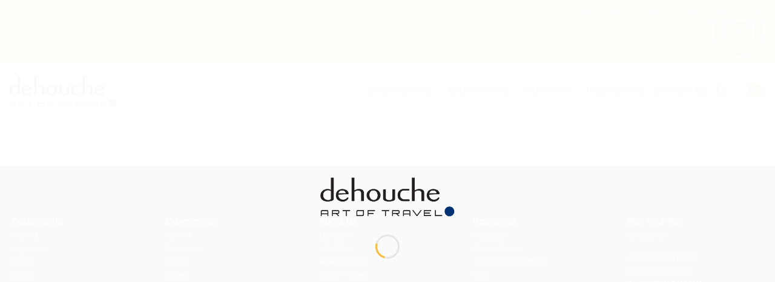

--- FILE ---
content_type: text/html; charset=UTF-8
request_url: https://www.dehouche.com/associated-attractio/associated-attraction-destinations-2152-42/
body_size: 27499
content:
<!DOCTYPE html><html lang="en-US" class="loading-site no-js"><head><script data-no-optimize="1">var litespeed_docref=sessionStorage.getItem("litespeed_docref");litespeed_docref&&(Object.defineProperty(document,"referrer",{get:function(){return litespeed_docref}}),sessionStorage.removeItem("litespeed_docref"));</script> <meta charset="UTF-8" /><style id="litespeed-ccss">.wpcf7 .screen-reader-response{position:absolute;overflow:hidden;clip:rect(1px,1px,1px,1px);clip-path:inset(50%);height:1px;width:1px;margin:-1px;padding:0;border:0;word-wrap:normal!important}.wpcf7 form .wpcf7-response-output{margin:2em .5em 1em;padding:.2em 1em;border:2px solid #00a0d2}.wpcf7 form.init .wpcf7-response-output{display:none}.wpcf7-form-control-wrap{position:relative}@keyframes spin{from{transform:rotate(0deg)}to{transform:rotate(360deg)}}.wpcf7 input[type=email]{direction:ltr}html{-ms-text-size-adjust:100%;-webkit-text-size-adjust:100%;font-family:sans-serif}body{margin:0}article,footer,header,main,nav,section{display:block}a{background-color:transparent}strong{font-weight:inherit;font-weight:bolder}img{border-style:none}button,input{font:inherit}button,input{overflow:visible}button{text-transform:none}[type=submit],button{-webkit-appearance:button}button::-moz-focus-inner,input::-moz-focus-inner{border:0;padding:0}button:-moz-focusring,input:-moz-focusring{outline:1px dotted ButtonText}[type=search]{-webkit-appearance:textfield}[type=search]::-webkit-search-cancel-button,[type=search]::-webkit-search-decoration{-webkit-appearance:none}*,:after,:before,html{box-sizing:border-box}html{background-attachment:fixed}body{-webkit-font-smoothing:antialiased;-moz-osx-font-smoothing:grayscale;color:#777}img{display:inline-block;height:auto;max-width:100%;vertical-align:middle}p:empty{display:none}a,button,input{touch-action:manipulation}.col{margin:0;padding:0 15px 30px;position:relative;width:100%}.col-inner{background-position:50% 50%;background-repeat:no-repeat;background-size:cover;flex:1 0 auto;margin-left:auto;margin-right:auto;position:relative;width:100%}@media screen and (min-width:850px){.col:first-child .col-inner{margin-left:auto;margin-right:0}.col+.col .col-inner{margin-left:0;margin-right:auto}}@media screen and (max-width:849px){.col{padding-bottom:30px}}.align-equal>.col{display:flex}.align-center{justify-content:center!important}.small-6{flex-basis:50%;max-width:50%}.small-12{flex-basis:100%;max-width:100%}@media screen and (min-width:550px){.medium-2{flex-basis:16.6666666667%;max-width:16.6666666667%}.medium-4{flex-basis:33.3333333333%;max-width:33.3333333333%}}@media screen and (min-width:850px){.large-2{flex-basis:16.6666666667%;max-width:16.6666666667%}.large-4{flex-basis:33.3333333333%;max-width:33.3333333333%}.large-10{flex-basis:83.3333333333%;max-width:83.3333333333%}}.container,.row{margin-left:auto;margin-right:auto;width:100%}.container{padding-left:15px;padding-right:15px}.container,.row{max-width:1080px}.row.row-collapse{max-width:1050px}.flex-row{align-items:center;display:flex;flex-flow:row nowrap;justify-content:space-between;width:100%}.text-center .flex-row{justify-content:center}.header .flex-row{height:100%}.flex-col{max-height:100%}.flex-grow{-ms-flex-negative:1;-ms-flex-preferred-size:auto!important;flex:1}.flex-center{margin:0 auto}.flex-left{margin-right:auto}.flex-right{margin-left:auto}@media (-ms-high-contrast:none){.nav>li>a>i{top:-1px}}.row{display:flex;flex-flow:row wrap;width:100%}.row-collapse{padding:0}.row-collapse>.col{padding:0!important}.section{align-items:center;display:flex;flex-flow:row;min-height:auto;padding:30px 0;position:relative;width:100%}.section.dark{background-color:#666}.section-bg{overflow:hidden}.section-bg,.section-content{width:100%}.section-content{z-index:1}.nav-dropdown{background-color:#fff;color:#777;display:table;left:-99999px;margin:0;max-height:0;min-width:260px;opacity:0;padding:20px 0;position:absolute;text-align:left;visibility:hidden;z-index:9}.dark.nav-dropdown{color:#f1f1f1}.nav-dropdown:after{clear:both;content:"";display:block;height:0;visibility:hidden}.nav-dropdown li{display:block;margin:0;vertical-align:top}.nav-dropdown>li>a{display:block;line-height:1.3;padding:10px 20px;width:auto}.nav-dropdown>li:last-child:not(.nav-dropdown-col)>a{border-bottom:0!important}.nav-dropdown.nav-dropdown-default>li>a{border-bottom:1px solid #ececec;margin:0 10px;padding-left:0;padding-right:0}.nav-dropdown-default{padding:20px}.menu-item-has-block .nav-dropdown{padding:0}.nav-dropdown-has-arrow li.has-dropdown:after,.nav-dropdown-has-arrow li.has-dropdown:before{border:solid transparent;bottom:-2px;content:"";height:0;left:50%;opacity:0;position:absolute;width:0;z-index:10}.nav-dropdown-has-arrow li.has-dropdown:after{border-color:hsla(0,0%,87%,0) hsla(0,0%,87%,0) #fff;border-width:8px;margin-left:-8px}.nav-dropdown-has-arrow li.has-dropdown:before{border-width:11px;margin-left:-11px;z-index:-999}.nav-dropdown-has-shadow .nav-dropdown{box-shadow:1px 1px 15px rgba(0,0,0,.15)}.nav-dropdown-has-arrow.nav-dropdown-has-border li.has-dropdown:before{border-bottom-color:#ddd}.nav-dropdown-has-border .nav-dropdown{border:2px solid #ddd}.nav p{margin:0;padding-bottom:0}.nav,.nav ul:not(.nav-dropdown){margin:0;padding:0}.nav{align-items:center;display:flex;flex-flow:row wrap;width:100%}.nav,.nav>li{position:relative}.nav>li{display:inline-block;list-style:none;margin:0 7px;padding:0}.nav>li>a{align-items:center;display:inline-flex;flex-wrap:wrap;padding:10px 0}.nav.nav-small>li>a{font-weight:400;padding-bottom:5px;padding-top:5px;vertical-align:top}.nav-small.nav>li.html{font-size:.75em}.nav-center{justify-content:center}.nav-left{justify-content:flex-start}.nav-right{justify-content:flex-end}@media (max-width:849px){.medium-nav-center{justify-content:center}}.nav-dropdown>li>a,.nav>li>a{color:hsla(0,0%,40%,.85)}.nav-dropdown>li>a{display:block}.nav li:first-child{margin-left:0!important}.nav li:last-child{margin-right:0!important}.nav-uppercase>li>a{font-weight:bolder;letter-spacing:.02em;text-transform:uppercase}@media (min-width:850px){.nav-divided>li{margin:0 .7em}}.nav.nav-vertical{flex-flow:column}.nav.nav-vertical li{list-style:none;margin:0;width:100%}.nav-vertical li li{font-size:1em;padding-left:.5em}.nav-vertical>li{align-items:center;display:flex;flex-flow:row wrap}.nav-vertical>li ul{width:100%}.nav-vertical>li>a,.nav-vertical>li>ul>li a{align-items:center;display:flex;flex-grow:1;width:auto}.nav-vertical>li.html{padding-bottom:1em;padding-top:1em}.nav-vertical>li>ul li a{color:#666}.nav-vertical>li>ul{margin:0 0 2em;padding-left:1em}.nav .children{left:-99999px;opacity:0;position:fixed;transform:translateX(-10px)}@media (prefers-reduced-motion){.nav .children{opacity:1;transform:none}}.nav-sidebar.nav-vertical>li+li{border-top:1px solid #ececec}.nav-vertical>li+li{border-top:1px solid #ececec}.button,button,input[type=submit]{background-color:transparent;border:1px solid transparent;border-radius:0;box-sizing:border-box;color:currentColor;display:inline-block;font-size:.97em;font-weight:bolder;letter-spacing:.03em;line-height:2.4em;margin-right:1em;margin-top:0;max-width:100%;min-height:2.5em;padding:0 1.2em;position:relative;text-align:center;text-decoration:none;text-rendering:optimizeLegibility;text-shadow:none;text-transform:uppercase;vertical-align:middle}.button.is-outline{line-height:2.19em}.button,input[type=submit]{background-color:var(--fs-color-primary);border-color:rgba(0,0,0,.05);color:#fff}.button.is-outline{background-color:transparent;border:2px solid}.dark .button,.dark input[type=submit]{color:#fff}.is-outline{color:silver}input[type=submit]{background-color:var(--fs-color-primary)}.secondary{background-color:var(--fs-color-secondary)}.text-center .button:first-of-type{margin-left:0!important}.text-center .button:last-of-type{margin-right:0!important}.flex-col .button,.flex-col button,.flex-col input{margin-bottom:0}form{margin-bottom:0}input[type=email],input[type=search]{background-color:#fff;border:1px solid #ddd;border-radius:0;box-shadow:inset 0 1px 2px rgba(0,0,0,.1);box-sizing:border-box;color:#333;font-size:.97em;height:2.507em;max-width:100%;padding:0 .75em;vertical-align:middle;width:100%}@media (max-width:849px){input[type=email],input[type=search]{font-size:1rem}}input[type=email],input[type=search]{-webkit-appearance:none;-moz-appearance:none;appearance:none}label{display:block;font-size:.9em;font-weight:700;margin-bottom:.4em}i[class^=icon-]{speak:none!important;display:inline-block;font-display:block;font-family:fl-icons!important;font-style:normal!important;font-variant:normal!important;font-weight:400!important;line-height:1.2;margin:0;padding:0;position:relative;text-transform:none!important}.button i,button i{top:-1.5px;vertical-align:middle}.button.icon{display:inline-block;margin-left:.12em;margin-right:.12em;min-width:2.5em;padding-left:.6em;padding-right:.6em}.button.icon i{font-size:1.2em}.button.icon.circle{padding-left:0;padding-right:0}.button.icon.circle>i{margin:0 8px}.button.icon.circle>i:only-child{margin:0}.nav>li>a>i{font-size:20px;vertical-align:middle}.nav>li>a>i.icon-search{font-size:1.2em}.nav>li>a>i.icon-menu{font-size:1.9em}.nav>li.has-icon>a>i{min-width:1em}.has-dropdown .icon-angle-down{font-size:16px;margin-left:.2em;opacity:.6}img{opacity:1}.mfp-hide{display:none!important}.loading-spin{position:relative}.loading-spin{animation:spin .6s linear infinite;border-bottom:3px solid rgba(0,0,0,.1)!important;border-left:3px solid var(--fs-color-primary);border-radius:50%;border-right:3px solid rgba(0,0,0,.1)!important;border-top:3px solid rgba(0,0,0,.1)!important;content:"";font-size:10px;height:30px;margin:0 auto;opacity:.8;text-indent:-9999em;width:30px}.loading-spin{border-radius:50%;height:30px;width:30px}@keyframes spin{0%{transform:rotate(0deg)}to{transform:rotate(1turn)}}.ux-menu-link{align-items:center}.dark .ux-menu-link__link{border-bottom-color:hsla(0,0%,100%,.2)}.ux-menu.ux-menu--divider-solid .ux-menu-link:not(:last-of-type) .ux-menu-link__link{border-bottom-style:solid}.ux-menu-link__link{align-items:baseline;border-bottom-color:#ececec;border-bottom-width:1px;color:currentColor;flex:1;min-height:2.5em;padding-bottom:.3em;padding-top:.3em}.stack{--stack-gap:0;display:flex}.stack-col{flex-direction:column}.stack-col>*{margin:0!important}.stack-col>*~*{margin-top:var(--stack-gap)!important}.justify-start{justify-content:flex-start}label{color:#222}a{color:var(--fs-experimental-link-color);text-decoration:none}a.plain{color:currentColor}.dark a{color:currentColor}.next-prev-nav .flex-col{padding:.7em 0}.next-prev-nav i{font-size:2em;margin:0 10px!important;top:-1px;vertical-align:middle}.next-prev-nav .flex-col+.flex-col{border-left:1px solid #ececec}ul{list-style:disc}ul{margin-top:0;padding:0}ul ul{margin:1.5em 0 1.5em 3em}li{margin-bottom:.6em}.button,button,input{margin-bottom:1em}form,p,ul{margin-bottom:1.3em}form p{margin-bottom:.5em}body{line-height:1.6}p{margin-top:0}.is-large{font-size:1.15em}.is-small{font-size:.8em}@media (max-width:549px){.is-large{font-size:1em}}.nav>li>a{font-size:.8em}.nav>li.html{font-size:.85em}.clearfix:after,.container:after,.row:after{clear:both;content:"";display:table}@media (max-width:549px){.hide-for-small{display:none!important}.small-text-center{float:none!important;text-align:center!important;width:100%!important}}@media (min-width:850px){.show-for-medium{display:none!important}}@media (max-width:849px){.hide-for-medium{display:none!important}.medium-text-center .pull-left{float:none}.medium-text-center{float:none!important;text-align:center!important;width:100%!important}}.pull-left{margin-left:0!important}.mb-0{margin-bottom:0!important}.text-left{text-align:left}.text-center{text-align:center}.text-right{text-align:right}.text-center>div{margin-left:auto;margin-right:auto}.text-right>div{margin-left:auto;margin-right:0}.relative{position:relative!important}.absolute{position:absolute!important}.fixed{position:fixed!important;z-index:12}.bottom,.fill{bottom:0}.fill{height:100%;left:0;margin:0!important;padding:0!important;position:absolute;right:0;top:0}.pull-left{float:left}.circle{border-radius:999px!important;-o-object-fit:cover;object-fit:cover}.bt{border-top:1px solid #ececec}.bb{border-bottom:1px solid #ececec}.z-1{z-index:21}.z-top{z-index:9995}.z-top-3{z-index:9997}.flex{display:flex}.no-scrollbar{-ms-overflow-style:-ms-autohiding-scrollbar;scrollbar-width:none}.no-scrollbar::-webkit-scrollbar{height:0!important;width:0!important}.screen-reader-text{clip:rect(1px,1px,1px,1px);height:1px;overflow:hidden;position:absolute!important;width:1px}@media screen and (max-width:549px){.x50{left:50%;transform:translateX(-50%)}.y50{top:50.3%;transform:translateY(-50%)}.y50.x50{transform:translate(-50%,-50%)}}@media screen and (min-width:550px)and (max-width:849px){.md-x50{left:50%;transform:translateX(-50%)!important}.md-y50{top:50%;transform:translateY(-50%)!important}.md-x50.md-y50{transform:translate(-50%,-50%)!important}}@media screen and (min-width:850px){.lg-x50{left:50%;transform:translateX(-50%)!important}.lg-y50{top:50%;transform:translateY(-50%)!important}.lg-x50.lg-y50{transform:translate(-50%,-50%)!important}}.dark,.dark p{color:#f1f1f1}.dark label{color:#fff}.nav-dark .nav>li>a,.nav-dropdown.dark>li>a{color:hsla(0,0%,100%,.8)}.nav-dropdown.dark>li>a{border-color:hsla(0,0%,100%,.2)}.nav-dark .nav>li.html{color:#fff}:root{--flatsome-scroll-padding-top:calc(var(--flatsome--header--sticky-height,0px) + var(--wp-admin--admin-bar--height,0px))}html{overflow-x:hidden;scroll-padding-top:var(--flatsome-scroll-padding-top)}@supports (overflow:clip){body{overflow-x:clip}}#main,#wrapper{background-color:#fff;position:relative}.page-wrapper{padding-bottom:30px;padding-top:30px}.header,.header-wrapper{background-position:50% 0;background-size:cover;position:relative;width:100%;z-index:1001}.header-bg-color{background-color:hsla(0,0%,100%,.9)}.header-top{align-items:center;display:flex;flex-wrap:no-wrap}.header-bg-color,.header-bg-image{background-position:50% 0}.header-top{background-color:var(--fs-color-primary);min-height:20px;position:relative;z-index:11}.header-main{position:relative;z-index:10}.header-full-width .container{max-width:100%!important}.entry-content{padding-bottom:1.5em;padding-top:1.5em}.wpcf7{color:#333;position:relative}.dark .wpcf7{color:#fff}.wpcf7 p{margin:0;padding:0}.wpcf7 label{display:inline-block;width:100%}.wpcf7 .wpcf7-form-control-wrap{display:block}.wpcf7 .wpcf7-response-output{border-radius:10px;margin:5px 0 0}.footer-wrapper{position:relative;width:100%}.absolute-footer,html{background-color:#5b5b5b}.absolute-footer{color:rgba(0,0,0,.5);font-size:.9em;padding:10px 0 15px}.absolute-footer.dark{color:hsla(0,0%,100%,.5)}.back-to-top{bottom:20px;margin:0;opacity:0;right:20px;transform:translateY(30%)}.logo{line-height:1;margin:0}.logo a{color:var(--fs-color-primary);display:block;font-size:32px;font-weight:bolder;margin:0;text-decoration:none;text-transform:uppercase}.logo img{display:block;width:auto}.header-logo-dark{display:none!important}.logo-left .logo{margin-left:0;margin-right:30px}@media screen and (max-width:849px){.header-inner .nav{flex-wrap:nowrap}.medium-logo-center .flex-left{flex:1 1 0;order:1}.medium-logo-center .logo{margin:0 15px;order:2;text-align:center}.medium-logo-center .logo img{margin:0 auto}.medium-logo-center .flex-right{flex:1 1 0;order:3}}.searchform-wrapper form{margin-bottom:0}.searchform-wrapper:not(.form-flat) .submit-button{border-bottom-left-radius:0!important;border-top-left-radius:0!important}.searchform{position:relative}.searchform .button.icon{margin:0}.searchform .button.icon i{font-size:1.2em}.searchform-wrapper{width:100%}@media (max-width:849px){.searchform-wrapper{font-size:1rem}}#search-lightbox{font-size:1.5em;margin:0 auto;max-width:600px}.icon-menu:before{content:""}.icon-angle-left:before{content:""}.icon-angle-right:before{content:""}.icon-angle-up:before{content:""}.icon-angle-down:before{content:""}.icon-twitter:before{content:""}.icon-facebook:before{content:""}.icon-instagram:before{content:""}.icon-search:before{content:""}.social-icons{color:#999;display:inline-block;font-size:.85em;vertical-align:middle}.social-icons i{min-width:1em}.dark .social-icons{color:#fff}.dark .social-icons .button.is-outline{border-color:hsla(0,0%,100%,.5)}:root{--primary-color:#fcac01;--fs-color-primary:#fcac01;--fs-color-secondary:#282d35;--fs-color-success:#7a9c59;--fs-color-alert:#b20000;--fs-experimental-link-color:#fcac01;--fs-experimental-link-color-hover:#111}.container,.row{max-width:1270px}.row.row-collapse{max-width:1240px}.header-main{height:96px}#logo img{max-height:96px}#logo{width:222px}#logo img{padding:11px 0}.header-top{min-height:30px}.header-bg-color{background-color:#f8fafc}.header-main .nav>li>a{line-height:16px}@media (max-width:549px){.header-main{height:70px}#logo img{max-height:70px}}.nav-dropdown-has-arrow.nav-dropdown-has-border li.has-dropdown:before{border-bottom-color:rgba(255,255,255,0)}.nav .nav-dropdown{border-color:rgba(255,255,255,0)}.nav-dropdown{border-radius:3px}.nav-dropdown{font-size:78%}.nav-dropdown-has-arrow li.has-dropdown:after{border-bottom-color:rgba(0,0,0,.64)}.nav .nav-dropdown{background-color:rgba(0,0,0,.64)}.header-top{background-color:#fcac01!important}body{color:#282d35}body{font-family:Lato,sans-serif}body{font-weight:400;font-style:normal}.nav>li>a{font-family:Lato,sans-serif}.nav>li>a{font-weight:700;font-style:normal}.footer_cols>div{max-width:20%;flex-basis:20%;-ms-flex-preferred-size:20%}p,li,ul{font-family:urbane,sans-serif;line-height:1.9;font-size:.9rem!important;font-weight:300}.absolute-footer{display:none}.nav>li>a{font-family:urbane,sans-serif;text-transform:capitalize;font-weight:400}.nav-dropdown>li>a{font-size:.75rem!important;text-transform:capitalize}::placeholder{font-weight:500}.nav>li>a{font-size:.95rem}.dark .ux-menu-link__link{font-size:.75rem!important}.ux-menu-link__text{padding:10px 0;line-height:1.3}#menu-item-182>.nav-dropdown{width:600px!important}.phonenumbers>a{color:#fff}.phonenumbers{position:relative;top:7px}li.html.custom.html_top_right_text>div>ul{font-size:10pt;font-weight:700}li.html.custom.html_top_right_text>div{background:#fff;border-radius:24px;margin-left:15px}ul>li.wpml-ls-slot-shortcode_actions.wpml-ls-item.wpml-ls-item-en.wpml-ls-current-language{background:#fcac01;border-radius:24px}ul>li.wpml-ls-slot-shortcode_actions.wpml-ls-item.wpml-ls-item-en.wpml-ls-current-language>a{color:#fff!important}.wpml-ls-legacy-list-horizontal{border:0 solid transparent!important;padding:0 5px!important;clear:both}.wpml-ls-legacy-list-horizontal a span{font-size:.75rem!important}.wpml-ls-legacy-list-horizontal a{padding:2px 5px 2px!important}.footertext>.col-inner>p{font-size:.7rem!important;line-height:2;text-transform:capitalize}.clearfix{display:block}input[type=email]{height:44px;-webkit-box-shadow:none;box-shadow:none;font-family:urbane;text-transform:none!important;margin-bottom:5px;font-weight:500;font-size:.9rem!important}.wpcf7 .wpcf7-response-output{border-radius:0;font-family:urbane;padding:10px!important}.logo a{width:80%;position:relative;padding-top:4px}#newsone{width:61%;float:left;height:40px}#newstwo{width:38%;float:left;background:#fcac01;margin:0!important;font-size:85%;min-height:40px}.wpcf7 label{display:block;width:100%}#content{padding-top:0}#nav-below{display:none}#content{padding-bottom:0}.wpcf7 label{font-family:urbane,sans-serif;font-weight:400!important;line-height:30px;padding-left:2px}@media (max-width:849px){.logo a{width:90%;margin:0 auto}}@media (max-width:549px){.footer_cols>div{max-width:50%;flex-basis:50%;-ms-flex-preferred-size:50%}#newsone{width:100%;float:left;height:40px}#newstwo{width:100%;margin-left:1px!important}}.page-loader{opacity:0;background-color:#fff}.loading-site .page-loader{opacity:.98}.page-loader-logo{max-width:222px;animation:pageLoadZoom 1.3s ease-out;-webkit-animation:pageLoadZoom 1.3s ease-out}.page-loader-spin{animation:pageLoadZoomSpin 1.3s ease-out}.page-loader-spin .loading-spin{width:40px;height:40px}@keyframes pageLoadZoom{0%{opacity:0;transform:translateY(30px)}100%{opacity:1;transform:translateY(0)}}@keyframes pageLoadZoomSpin{0%{opacity:0;transform:translateY(60px)}100%{opacity:1;transform:translateY(0)}}#row-1616876212>.col>.col-inner{padding:20px;background-color:rgba(0,0,0,.302)}#menu-item-182>.nav-dropdown{width:500px}#gap-1394793910{padding-top:3rem}#section_260581493{padding-top:30px;padding-bottom:30px;background-color:#282d35}.wpml-ls-legacy-list-horizontal{border:1px solid transparent;padding:7px;clear:both}.wpml-ls-legacy-list-horizontal>ul{padding:0;margin:0!important;list-style-type:none}.wpml-ls-legacy-list-horizontal .wpml-ls-item{padding:0;margin:0;list-style-type:none;display:inline-block}.wpml-ls-legacy-list-horizontal a{display:block;text-decoration:none;padding:5px 10px 6px;line-height:1}.wpml-ls-legacy-list-horizontal a span{vertical-align:middle}body{--wp--preset--color--black:#000;--wp--preset--color--cyan-bluish-gray:#abb8c3;--wp--preset--color--white:#fff;--wp--preset--color--pale-pink:#f78da7;--wp--preset--color--vivid-red:#cf2e2e;--wp--preset--color--luminous-vivid-orange:#ff6900;--wp--preset--color--luminous-vivid-amber:#fcb900;--wp--preset--color--light-green-cyan:#7bdcb5;--wp--preset--color--vivid-green-cyan:#00d084;--wp--preset--color--pale-cyan-blue:#8ed1fc;--wp--preset--color--vivid-cyan-blue:#0693e3;--wp--preset--color--vivid-purple:#9b51e0;--wp--preset--color--primary:#446084;--wp--preset--color--secondary:#d26e4b;--wp--preset--color--success:#7a9c59;--wp--preset--color--alert:#b20000;--wp--preset--gradient--vivid-cyan-blue-to-vivid-purple:linear-gradient(135deg,rgba(6,147,227,1) 0%,#9b51e0 100%);--wp--preset--gradient--light-green-cyan-to-vivid-green-cyan:linear-gradient(135deg,#7adcb4 0%,#00d082 100%);--wp--preset--gradient--luminous-vivid-amber-to-luminous-vivid-orange:linear-gradient(135deg,rgba(252,185,0,1) 0%,rgba(255,105,0,1) 100%);--wp--preset--gradient--luminous-vivid-orange-to-vivid-red:linear-gradient(135deg,rgba(255,105,0,1) 0%,#cf2e2e 100%);--wp--preset--gradient--very-light-gray-to-cyan-bluish-gray:linear-gradient(135deg,#eee 0%,#a9b8c3 100%);--wp--preset--gradient--cool-to-warm-spectrum:linear-gradient(135deg,#4aeadc 0%,#9778d1 20%,#cf2aba 40%,#ee2c82 60%,#fb6962 80%,#fef84c 100%);--wp--preset--gradient--blush-light-purple:linear-gradient(135deg,#ffceec 0%,#9896f0 100%);--wp--preset--gradient--blush-bordeaux:linear-gradient(135deg,#fecda5 0%,#fe2d2d 50%,#6b003e 100%);--wp--preset--gradient--luminous-dusk:linear-gradient(135deg,#ffcb70 0%,#c751c0 50%,#4158d0 100%);--wp--preset--gradient--pale-ocean:linear-gradient(135deg,#fff5cb 0%,#b6e3d4 50%,#33a7b5 100%);--wp--preset--gradient--electric-grass:linear-gradient(135deg,#caf880 0%,#71ce7e 100%);--wp--preset--gradient--midnight:linear-gradient(135deg,#020381 0%,#2874fc 100%);--wp--preset--font-size--small:13px;--wp--preset--font-size--medium:20px;--wp--preset--font-size--large:36px;--wp--preset--font-size--x-large:42px;--wp--preset--spacing--20:.44rem;--wp--preset--spacing--30:.67rem;--wp--preset--spacing--40:1rem;--wp--preset--spacing--50:1.5rem;--wp--preset--spacing--60:2.25rem;--wp--preset--spacing--70:3.38rem;--wp--preset--spacing--80:5.06rem;--wp--preset--shadow--natural:6px 6px 9px rgba(0,0,0,.2);--wp--preset--shadow--deep:12px 12px 50px rgba(0,0,0,.4);--wp--preset--shadow--sharp:6px 6px 0px rgba(0,0,0,.2);--wp--preset--shadow--outlined:6px 6px 0px -3px rgba(255,255,255,1),6px 6px rgba(0,0,0,1);--wp--preset--shadow--crisp:6px 6px 0px rgba(0,0,0,1)}body{margin:0}body{padding-top:0;padding-right:0;padding-bottom:0;padding-left:0}</style><link rel="preload" data-asynced="1" data-optimized="2" as="style" onload="this.onload=null;this.rel='stylesheet'" href="https://www.dehouche.com/wp-content/litespeed/ucss/1f8c9a66d843374c1b8a3eb9475a9b1f.css?ver=c4333" /><script data-optimized="1" type="litespeed/javascript" data-src="https://www.dehouche.com/wp-content/plugins/litespeed-cache/assets/js/css_async.min.js"></script> <link rel="profile" href="http://gmpg.org/xfn/11" /><link rel="pingback" href="https://www.dehouche.com/xmlrpc.php" /> <script type="litespeed/javascript">(function(html){html.className=html.className.replace(/\bno-js\b/,'js')})(document.documentElement)</script> <meta name='robots' content='index, follow, max-image-preview:large, max-snippet:-1, max-video-preview:-1' /><link rel="alternate" hreflang="en" href="https://www.dehouche.com/associated-attractio/associated-attraction-destinations-2152-42/" /><link rel="alternate" hreflang="x-default" href="https://www.dehouche.com/associated-attractio/associated-attraction-destinations-2152-42/" /><meta name="viewport" content="width=device-width, initial-scale=1" /><title>Associated Attraction Destinations: 2152 - 42 - dehouche</title><link rel="canonical" href="https://www.dehouche.com/associated-attractio/associated-attraction-destinations-2152-42/" /><meta property="og:locale" content="en_US" /><meta property="og:type" content="article" /><meta property="og:title" content="Associated Attraction Destinations: 2152 - 42 - dehouche" /><meta property="og:url" content="https://www.dehouche.com/associated-attractio/associated-attraction-destinations-2152-42/" /><meta property="og:site_name" content="dehouche" /><meta name="twitter:card" content="summary_large_image" /> <script type="application/ld+json" class="yoast-schema-graph">{"@context":"https://schema.org","@graph":[{"@type":"WebPage","@id":"https://www.dehouche.com/associated-attractio/associated-attraction-destinations-2152-42/","url":"https://www.dehouche.com/associated-attractio/associated-attraction-destinations-2152-42/","name":"Associated Attraction Destinations: 2152 - 42 - dehouche","isPartOf":{"@id":"https://www.dehouche.com/#website"},"datePublished":"2022-06-01T12:20:26+00:00","dateModified":"2022-06-01T12:20:26+00:00","breadcrumb":{"@id":"https://www.dehouche.com/associated-attractio/associated-attraction-destinations-2152-42/#breadcrumb"},"inLanguage":"en-US","potentialAction":[{"@type":"ReadAction","target":["https://www.dehouche.com/associated-attractio/associated-attraction-destinations-2152-42/"]}]},{"@type":"BreadcrumbList","@id":"https://www.dehouche.com/associated-attractio/associated-attraction-destinations-2152-42/#breadcrumb","itemListElement":[{"@type":"ListItem","position":1,"name":"Home","item":"https://www.dehouche.com/"},{"@type":"ListItem","position":2,"name":"Associated Attraction Destinations Intermediary Posts","item":"https://www.dehouche.com/associated-attractio/"},{"@type":"ListItem","position":3,"name":"Associated Attraction Destinations: 2152 &#8211; 42"}]},{"@type":"WebSite","@id":"https://www.dehouche.com/#website","url":"https://www.dehouche.com/","name":"dehouche","description":"art of travel","potentialAction":[{"@type":"SearchAction","target":{"@type":"EntryPoint","urlTemplate":"https://www.dehouche.com/?s={search_term_string}"},"query-input":"required name=search_term_string"}],"inLanguage":"en-US"}]}</script> <link rel='dns-prefetch' href='//www.googletagmanager.com' /><link rel='dns-prefetch' href='//use.typekit.net' /><link rel='prefetch' href='https://www.dehouche.com/wp-content/themes/flatsome/assets/js/flatsome.js?ver=51d1c732cb1803d92751' /><link rel='prefetch' href='https://www.dehouche.com/wp-content/themes/flatsome/assets/js/chunk.slider.js?ver=3.19.3' /><link rel='prefetch' href='https://www.dehouche.com/wp-content/themes/flatsome/assets/js/chunk.popups.js?ver=3.19.3' /><link rel='prefetch' href='https://www.dehouche.com/wp-content/themes/flatsome/assets/js/chunk.tooltips.js?ver=3.19.3' /><link rel="alternate" type="application/rss+xml" title="dehouche &raquo; Feed" href="https://www.dehouche.com/feed/" /><style id='view_editor_gutenberg_frontend_assets-inline-css' type='text/css'>.wpv-sort-list-dropdown.wpv-sort-list-dropdown-style-default > span.wpv-sort-list,.wpv-sort-list-dropdown.wpv-sort-list-dropdown-style-default .wpv-sort-list-item {border-color: #cdcdcd;}.wpv-sort-list-dropdown.wpv-sort-list-dropdown-style-default .wpv-sort-list-item a {color: #444;background-color: #fff;}.wpv-sort-list-dropdown.wpv-sort-list-dropdown-style-default a:hover,.wpv-sort-list-dropdown.wpv-sort-list-dropdown-style-default a:focus {color: #000;background-color: #eee;}.wpv-sort-list-dropdown.wpv-sort-list-dropdown-style-default .wpv-sort-list-item.wpv-sort-list-current a {color: #000;background-color: #eee;}
.wpv-sort-list-dropdown.wpv-sort-list-dropdown-style-default > span.wpv-sort-list,.wpv-sort-list-dropdown.wpv-sort-list-dropdown-style-default .wpv-sort-list-item {border-color: #cdcdcd;}.wpv-sort-list-dropdown.wpv-sort-list-dropdown-style-default .wpv-sort-list-item a {color: #444;background-color: #fff;}.wpv-sort-list-dropdown.wpv-sort-list-dropdown-style-default a:hover,.wpv-sort-list-dropdown.wpv-sort-list-dropdown-style-default a:focus {color: #000;background-color: #eee;}.wpv-sort-list-dropdown.wpv-sort-list-dropdown-style-default .wpv-sort-list-item.wpv-sort-list-current a {color: #000;background-color: #eee;}.wpv-sort-list-dropdown.wpv-sort-list-dropdown-style-grey > span.wpv-sort-list,.wpv-sort-list-dropdown.wpv-sort-list-dropdown-style-grey .wpv-sort-list-item {border-color: #cdcdcd;}.wpv-sort-list-dropdown.wpv-sort-list-dropdown-style-grey .wpv-sort-list-item a {color: #444;background-color: #eeeeee;}.wpv-sort-list-dropdown.wpv-sort-list-dropdown-style-grey a:hover,.wpv-sort-list-dropdown.wpv-sort-list-dropdown-style-grey a:focus {color: #000;background-color: #e5e5e5;}.wpv-sort-list-dropdown.wpv-sort-list-dropdown-style-grey .wpv-sort-list-item.wpv-sort-list-current a {color: #000;background-color: #e5e5e5;}
.wpv-sort-list-dropdown.wpv-sort-list-dropdown-style-default > span.wpv-sort-list,.wpv-sort-list-dropdown.wpv-sort-list-dropdown-style-default .wpv-sort-list-item {border-color: #cdcdcd;}.wpv-sort-list-dropdown.wpv-sort-list-dropdown-style-default .wpv-sort-list-item a {color: #444;background-color: #fff;}.wpv-sort-list-dropdown.wpv-sort-list-dropdown-style-default a:hover,.wpv-sort-list-dropdown.wpv-sort-list-dropdown-style-default a:focus {color: #000;background-color: #eee;}.wpv-sort-list-dropdown.wpv-sort-list-dropdown-style-default .wpv-sort-list-item.wpv-sort-list-current a {color: #000;background-color: #eee;}.wpv-sort-list-dropdown.wpv-sort-list-dropdown-style-grey > span.wpv-sort-list,.wpv-sort-list-dropdown.wpv-sort-list-dropdown-style-grey .wpv-sort-list-item {border-color: #cdcdcd;}.wpv-sort-list-dropdown.wpv-sort-list-dropdown-style-grey .wpv-sort-list-item a {color: #444;background-color: #eeeeee;}.wpv-sort-list-dropdown.wpv-sort-list-dropdown-style-grey a:hover,.wpv-sort-list-dropdown.wpv-sort-list-dropdown-style-grey a:focus {color: #000;background-color: #e5e5e5;}.wpv-sort-list-dropdown.wpv-sort-list-dropdown-style-grey .wpv-sort-list-item.wpv-sort-list-current a {color: #000;background-color: #e5e5e5;}.wpv-sort-list-dropdown.wpv-sort-list-dropdown-style-blue > span.wpv-sort-list,.wpv-sort-list-dropdown.wpv-sort-list-dropdown-style-blue .wpv-sort-list-item {border-color: #0099cc;}.wpv-sort-list-dropdown.wpv-sort-list-dropdown-style-blue .wpv-sort-list-item a {color: #444;background-color: #cbddeb;}.wpv-sort-list-dropdown.wpv-sort-list-dropdown-style-blue a:hover,.wpv-sort-list-dropdown.wpv-sort-list-dropdown-style-blue a:focus {color: #000;background-color: #95bedd;}.wpv-sort-list-dropdown.wpv-sort-list-dropdown-style-blue .wpv-sort-list-item.wpv-sort-list-current a {color: #000;background-color: #95bedd;}</style><link data-asynced="1" as="style" onload="this.onload=null;this.rel='stylesheet'"  rel='preload' id='custom-typekit-css-css' href='https://use.typekit.net/wge3kow.css?ver=1.0.18' type='text/css' media='all' /><style id='searchwp-live-search-inline-css' type='text/css'>.searchwp-live-search-result .searchwp-live-search-result--title a {
  font-size: 16px;
}
.searchwp-live-search-result .searchwp-live-search-result--price {
  font-size: 14px;
}
.searchwp-live-search-result .searchwp-live-search-result--add-to-cart .button {
  font-size: 14px;
}</style><style id='flatsome-main-inline-css' type='text/css'>@font-face {
				font-family: "fl-icons";
				font-display: block;
				src: url(https://www.dehouche.com/wp-content/themes/flatsome/assets/css/icons/fl-icons.eot?v=3.19.3);
				src:
					url(https://www.dehouche.com/wp-content/themes/flatsome/assets/css/icons/fl-icons.eot#iefix?v=3.19.3) format("embedded-opentype"),
					url(https://www.dehouche.com/wp-content/themes/flatsome/assets/css/icons/fl-icons.woff2?v=3.19.3) format("woff2"),
					url(https://www.dehouche.com/wp-content/themes/flatsome/assets/css/icons/fl-icons.ttf?v=3.19.3) format("truetype"),
					url(https://www.dehouche.com/wp-content/themes/flatsome/assets/css/icons/fl-icons.woff?v=3.19.3) format("woff"),
					url(https://www.dehouche.com/wp-content/themes/flatsome/assets/css/icons/fl-icons.svg?v=3.19.3#fl-icons) format("svg");
			}</style> <script id="wpml-cookie-js-extra" type="litespeed/javascript">var wpml_cookies={"wp-wpml_current_language":{"value":"en","expires":1,"path":"\/"}};var wpml_cookies={"wp-wpml_current_language":{"value":"en","expires":1,"path":"\/"}}</script> <script type="litespeed/javascript" data-src="https://www.dehouche.com/wp-includes/js/jquery/jquery.min.js" id="jquery-core-js"></script> <script id="bodhi_svg_inline-js-after" type="litespeed/javascript">cssTarget={"Bodhi":"img.style-svg","ForceInlineSVG":"style-svg"};ForceInlineSVGActive="false";frontSanitizationEnabled="on"</script> <script id="tp-tools-js-before" type="litespeed/javascript">window.ESG??={};ESG.E??={};ESG.E.site_url='https://www.dehouche.com';ESG.E.plugin_url='https://www.dehouche.com/wp-content/plugins/essential-grid/';ESG.E.ajax_url='https://www.dehouche.com/wp-admin/admin-ajax.php';ESG.E.nonce='1e81f00435';ESG.E.tptools=!0;ESG.E.waitTptFunc??=[];ESG.F??={};ESG.F.waitTpt=()=>{if(typeof jQuery==='undefined'||!window?._tpt?.regResource||!ESG?.E?.plugin_url||(!ESG.E.tptools&&!window?.SR7?.E?.plugin_url))return setTimeout(ESG.F.waitTpt,29);if(!window._tpt.gsap)window._tpt.regResource({id:'tpgsap',url:ESG.E.tptools&&ESG.E.plugin_url+'/public/assets/js/libs/tpgsap.js'||SR7.E.plugin_url+'public/js/libs/tpgsap.js'});_tpt.checkResources(['tpgsap']).then(()=>{if(window.tpGS&&!_tpt?.Back){_tpt.eases=tpGS.eases;Object.keys(_tpt.eases).forEach((e)=>{_tpt[e]===undefined&&(_tpt[e]=tpGS[e])})}ESG.E.waitTptFunc.forEach((f)=>{typeof f==='function'&&f()});ESG.E.waitTptFunc=[]})}</script>  <script type="litespeed/javascript" data-src="https://www.googletagmanager.com/gtag/js?id=G-8CB5X17QQ3" id="google_gtagjs-js"></script> <script id="google_gtagjs-js-after" type="litespeed/javascript">window.dataLayer=window.dataLayer||[];function gtag(){dataLayer.push(arguments)}
gtag("set","linker",{"domains":["www.dehouche.com"]});gtag("js",new Date());gtag("set","developer_id.dZTNiMT",!0);gtag("config","G-8CB5X17QQ3")</script> <link rel="https://api.w.org/" href="https://www.dehouche.com/wp-json/" /><link rel="EditURI" type="application/rsd+xml" title="RSD" href="https://www.dehouche.com/xmlrpc.php?rsd" /><meta name="generator" content="WordPress 6.5.7" /><link rel='shortlink' href='https://www.dehouche.com/?p=2153' /><link rel="alternate" type="application/json+oembed" href="https://www.dehouche.com/wp-json/oembed/1.0/embed?url=https%3A%2F%2Fwww.dehouche.com%2Fassociated-attractio%2Fassociated-attraction-destinations-2152-42%2F" /><link rel="alternate" type="text/xml+oembed" href="https://www.dehouche.com/wp-json/oembed/1.0/embed?url=https%3A%2F%2Fwww.dehouche.com%2Fassociated-attractio%2Fassociated-attraction-destinations-2152-42%2F&#038;format=xml" /><meta name="generator" content="WPML ver:4.6.11 stt:1,42;" /><meta name="generator" content="Site Kit by Google 1.134.0" /><meta name="google-site-verification" content="O5ONFWZLnX2yBXqlE7jKSjhThvqbAYHA28vISHtu-LA">
 <script type="litespeed/javascript">!function(f,b,e,v,n,t,s){if(f.fbq)return;n=f.fbq=function(){n.callMethod?n.callMethod.apply(n,arguments):n.queue.push(arguments)};if(!f._fbq)f._fbq=n;n.push=n;n.loaded=!0;n.version='2.0';n.queue=[];t=b.createElement(e);t.async=!0;t.src=v;s=b.getElementsByTagName(e)[0];s.parentNode.insertBefore(t,s)}(window,document,'script','https://connect.facebook.net/en_US/fbevents.js?v=next')</script>  <script type="litespeed/javascript">var url=window.location.origin+'?ob=open-bridge';fbq('set','openbridge','1192553771785189',url)</script> <script type="litespeed/javascript">fbq('init','1192553771785189',{},{"agent":"wordpress-6.5.7-3.0.16"})</script><script type="litespeed/javascript">fbq('track','PageView',[])</script> 
<noscript>
<img height="1" width="1" style="display:none" alt="fbpx"
src="https://www.facebook.com/tr?id=1192553771785189&ev=PageView&noscript=1" />
</noscript>
 <script type="litespeed/javascript">window.addEventListener("load",function(){var c={script:!1,link:!1};function ls(s){if(!['script','link'].includes(s)||c[s]){return}c[s]=!0;var d=document,f=d.getElementsByTagName(s)[0],j=d.createElement(s);if(s==='script'){j.async=!0;j.src='https://www.dehouche.com/wp-content/plugins/wp-views/vendor/toolset/blocks/public/js/frontend.js?v=1.6.11'}else{j.rel='stylesheet';j.href='https://www.dehouche.com/wp-content/plugins/wp-views/vendor/toolset/blocks/public/css/style.css?v=1.6.11'}f.parentNode.insertBefore(j,f)};function ex(){ls('script');ls('link')}window.addEventListener("scroll",ex,{once:!0});if(('IntersectionObserver' in window)&&('IntersectionObserverEntry' in window)&&('intersectionRatio' in window.IntersectionObserverEntry.prototype)){var i=0,fb=document.querySelectorAll("[class^='tb-']"),o=new IntersectionObserver(es=>{es.forEach(e=>{o.unobserve(e.target);if(e.intersectionRatio>0){ex();o.disconnect()}else{i++;if(fb.length>i){o.observe(fb[i])}}})});if(fb.length){o.observe(fb[i])}}})</script> <noscript><link rel="stylesheet" href="https://www.dehouche.com/wp-content/plugins/wp-views/vendor/toolset/blocks/public/css/style.css">
</noscript><link rel="preconnect" href="//code.tidio.co"> <script type="litespeed/javascript">(function(w,d,s,l,i){w[l]=w[l]||[];w[l].push({'gtm.start':new Date().getTime(),event:'gtm.js'});var f=d.getElementsByTagName(s)[0],j=d.createElement(s),dl=l!='dataLayer'?'&l='+l:'';j.async=!0;j.src='https://www.googletagmanager.com/gtm.js?id='+i+dl;f.parentNode.insertBefore(j,f)})(window,document,'script','dataLayer','GTM-NQ5KW9XM')</script> <style id="custom-css" type="text/css">:root {--primary-color: #fcac01;--fs-color-primary: #fcac01;--fs-color-secondary: #282d35;--fs-color-success: #7a9c59;--fs-color-alert: #b20000;--fs-experimental-link-color: #fcac01;--fs-experimental-link-color-hover: #111;}.tooltipster-base {--tooltip-color: #fff;--tooltip-bg-color: #000;}.off-canvas-right .mfp-content, .off-canvas-left .mfp-content {--drawer-width: 300px;}.container-width, .full-width .ubermenu-nav, .container, .row{max-width: 1270px}.row.row-collapse{max-width: 1240px}.row.row-small{max-width: 1262.5px}.row.row-large{max-width: 1300px}.header-main{height: 96px}#logo img{max-height: 96px}#logo{width:222px;}#logo img{padding:11px 0;}.header-top{min-height: 30px}.transparent .header-main{height: 79px}.transparent #logo img{max-height: 79px}.has-transparent + .page-title:first-of-type,.has-transparent + #main > .page-title,.has-transparent + #main > div > .page-title,.has-transparent + #main .page-header-wrapper:first-of-type .page-title{padding-top: 109px;}.transparent .header-wrapper{background-color: rgba(0,0,0,0.4)!important;}.transparent .top-divider{display: none;}.header.show-on-scroll,.stuck .header-main{height:55px!important}.stuck #logo img{max-height: 55px!important}.header-bg-color {background-color: #f8fafc}.header-bottom {background-color: #f1f1f1}.header-main .nav > li > a{line-height: 16px }.stuck .header-main .nav > li > a{line-height: 34px }@media (max-width: 549px) {.header-main{height: 70px}#logo img{max-height: 70px}}.nav-dropdown-has-arrow.nav-dropdown-has-border li.has-dropdown:before{border-bottom-color: rgba(255,255,255,0);}.nav .nav-dropdown{border-color: rgba(255,255,255,0) }.nav-dropdown{border-radius:3px}.nav-dropdown{font-size:78%}.nav-dropdown-has-arrow li.has-dropdown:after{border-bottom-color: rgba(0,0,0,0.64);}.nav .nav-dropdown{background-color: rgba(0,0,0,0.64)}.header-top{background-color:#fcac01!important;}body{color: #282d35}h1,h2,h3,h4,h5,h6,.heading-font{color: #282d35;}body{font-family: Lato, sans-serif;}body {font-weight: 400;font-style: normal;}.nav > li > a {font-family: Lato, sans-serif;}.mobile-sidebar-levels-2 .nav > li > ul > li > a {font-family: Lato, sans-serif;}.nav > li > a,.mobile-sidebar-levels-2 .nav > li > ul > li > a {font-weight: 700;font-style: normal;}h1,h2,h3,h4,h5,h6,.heading-font, .off-canvas-center .nav-sidebar.nav-vertical > li > a{font-family: Lato, sans-serif;}h1,h2,h3,h4,h5,h6,.heading-font,.banner h1,.banner h2 {font-weight: 700;font-style: normal;}.alt-font{font-family: "Dancing Script", sans-serif;}.alt-font {font-weight: 400!important;font-style: normal!important;}.nav-vertical-fly-out > li + li {border-top-width: 1px; border-top-style: solid;}/* Custom CSS *//*** HEADER AND FOOTER ***/.footer_cols > div {max-width: 20%;flex-basis: 20%;-ms-flex-preferred-size: 20%;}.nav>li>a>i+span {line-height: 19px;}h1, h2, h3, h4, h5, h6 {font-family: urbane,sans-serif;font-weight: 500;}p, li, ul {font-family: urbane,sans-serif;line-height: 1.9;font-size: 0.9rem !important;font-weight: 300;}.text-light .esg-filterbutton {font-family: urbane,sans-serif !important;font-weight: 500 !important;}.absolute-footer { display: none;}.nav > li > a {font-family: urbane,sans-serif;text-transform: capitalize;font-weight: 400;}.nav-dropdown>li>a {font-size: 0.75rem !important;text-transform: capitalize;}.header-button .button {margin: 0;font-weight: 400;font-size: 0.8rem;text-transform: capitalize;line-height: 48px;padding: 0 35px;position: relative;left: 15px;}::placeholder {font-weight: 500;}.iconheader { max-width: 26px;}.stackone > .img {top: 1px !important;}.stackone {margin: 4px 0 !important;}/* [class^="eg-icon-"]:before, [class*=" eg-icon-"]:before {padding: 5px;width: 3rem;line-height: 3rem;background: rgba(255, 255, 255, 0.5);font-size: 2rem;color: orange;} */.nav>li>a { font-size: .95rem;}.dark .ux-menu-link__link {font-size: 0.75rem !important;}.ux-menu-link__text {padding: 10px 0px;line-height: 1.3;}#menu-item-182 > .nav-dropdown {width: 600px !important;}.phonenumbers > a {color: #fff;}.phonenumbers {position: relative;top: 7px;}.grecaptcha-badge { visibility: hidden; }/*** FLAG HEADER ***/li.html.custom.html_top_right_text > div > ul {font-size: 10pt;font-weight: 700;}li.html.custom.html_top_right_text > div {background: #fff;border-radius: 24px;margin-left: 15px;}ul > li.html.custom.html_top_right_text > div > ul > li.wpml-ls-slot-shortcode_actions.wpml-ls-item.wpml-ls-item-pt-br.wpml-ls-current-language, ul > li.wpml-ls-slot-shortcode_actions.wpml-ls-item.wpml-ls-item-en.wpml-ls-current-language {background: #fcac01;border-radius: 24px;}ul > li.html.custom.html_top_right_text > div > ul > li.wpml-ls-slot-shortcode_actions.wpml-ls-item.wpml-ls-item-pt-br.wpml-ls-current-language > a, ul > li.wpml-ls-slot-shortcode_actions.wpml-ls-item.wpml-ls-item-en.wpml-ls-current-language > a {color: #fff !important ;}li.html.custom.html_top_right_text > div > ul > li.wpml-ls-slot-shortcode_actions.wpml-ls-item.wpml-ls-item-pt-br.wpml-ls-last-item.wpml-ls-item-legacy-list-horizontal > ul > li.html.custom.html_top_right_text > div > ul > li.wpml-ls-slot-shortcode_actions.wpml-ls-item.wpml-ls-item-en.wpml-ls-first-item.wpml-ls-item-legacy-list-horizontal > a {color: #fcac01 !important;}ul > li.html.custom.html_top_right_text > div > ul > li.wpml-ls-slot-shortcode_actions.wpml-ls-item.wpml-ls-item-en.wpml-ls-first-item.wpml-ls-item-legacy-list-horizontal > a, ul > li.html.custom.html_top_right_text > div > ul > li.wpml-ls-slot-shortcode_actions.wpml-ls-item.wpml-ls-item-pt-br.wpml-ls-last-item.wpml-ls-item-legacy-list-horizontal > a {/* color: #fff !important; */}.wpml-ls-legacy-list-horizontal a { /* color: #fff !important; */}.wpml-ls-legacy-list-horizontal {border: 0px solid transparent !important;padding: 0 5px !important;clear: both;}.wpml-ls-legacy-list-horizontal a span {font-size: 0.75rem !important;}.wpml-ls-legacy-list-horizontal a {padding: 2px 5px 2px !important;}/*** TYPOGRAPHY ***/.fullwidthtext {text-align: right;margin-bottom: -30px;}.fullwidthtext > h1 {font-size: 4.5rem !important;letter-spacing: 2px;font-weight: 300;}div.fullwidthtext:after {content: "";display: inline-block;width: 100%;}.fullwidthtext > p {letter-spacing: 3px;}.titleheader {font-weight: 300;font-size: 2rem;margin-bottom: 10px;}.titleheadertop {font-weight: 300;font-size: 2rem;margin-bottom: 10px;display: table-cell;border-bottom: 1px solid #3f3f3f;padding-right: 25px;padding-bottom: 5px;}.titlesubheader{letter-spacing: 11px;font-weight: 500;font-size: 80%;padding-top: 20px;display: table-cell;border-top: 1px solid #3f3f3f;padding-right: 25px;text-transform: uppercase;}.titlesubheadertop{letter-spacing: 6px;font-weight: 500;font-size: 80%;padding-top: 15px;text-transform: uppercase;}.footertext > .col-inner > p {font-size: 0.7rem !important;line-height: 2;text-transform: capitalize;}.footertext > .col-inner > p > a:hover {color: #fcac01;text-transform: capitalize;}p.oneofakind {line-height: 1.7!important;font-size: 0.9rem !important;}h3.oneofakind { font-size: 1.1rem !important;}.innerdestination {columns: 2;}.innerdestination > p{-webkit-column-break-inside: avoid; page-break-inside: avoid; break-inside: avoid; display: inline-block; width: 100%;}.inneraccomodation {columns: 3;margin-left: 35px;}.inneraccomodation > p {-webkit-column-break-inside: avoid; page-break-inside: avoid; break-inside: avoid; display: inline-block; width: 100%;}.buttonreadmore {font-size: 0.7rem;line-height: 20px;color: #fcac01;font-weight: 800;letter-spacing: 3px;text-transform: uppercase;font-family: urbane, sans-serif;font-weight: 600;}.columnorange > div > p {font-size: 0.8rem !important;}.columnorange:hover > div {background-color: #fbac01 !important;}.columnorange:hover > div > p {color: #fff;}.columnorange:hover > div > h3 {color: #fff;}.columnorange:hover > div > a > span {color: #fff;}.scheduleone > h3 { font-weight: 500; margin-bottom: 15px;}.wpv-reset-trigger.js-wpv-reset-trigger.btn {font-family: urbane;font-weight: 500;text-transform: lowercase;float: right;margin-right: 0;margin-top: 15px;font-size: 0.8rem;}.howtext {padding: 0 20px 20px;width: 90%;}.columnup {position: relative;top: -100px;margin-bottom: -100px;}.columnup1 {position: relative;top: -100px;margin-bottom: -100px;}.text-light .esg-navigationbutton * {color: #fcac01 !important;font-size: 1.5rem;background: rgba(255, 255, 255, 0.3);padding: 8px;border-radius: 50%;line-height: 1.5rem !important;width: 1.5rem !important;top: -30px !important;position: relative;}/*** GENERAL ****/.bgtransition {background: rgb(40,45,53);background: linear-gradient(180deg, rgba(40,45,53,1) 0%, rgba(40,45,53,1) 33%, rgba(255,255,255,1) 33%, rgba(255,255,255,1) 100%);}.bgtransition1 {background: rgb(40,45,53);background: linear-gradient(180deg, rgba(40,45,53,1) 0%, rgba(40,45,53,1) 10%, rgba(255,255,255,1) 10%, rgba(255,255,255,1) 100%);}.bgtransition2 {background: rgb(40,45,53);background: linear-gradient(180deg, rgba(40,45,53,1) 0%, rgba(40,45,53,1) 50%, rgba(255,255,255,1) 50%, rgba(255,255,255,1) 100%);}.bgtransition2 > div > .row, .margincenter > div > .row {margin: 0 auto !important;}.bgtransition3 {background: rgb(40,45,53);background: linear-gradient(180deg, rgba(40,45,53,1) 0%, rgba(40,45,53,1) 60%, rgba(255,255,255,1) 60%, rgba(255,255,255,1) 100%);}.floatrightimg { position: absolute; right: 0;}.testimonialmain > .col-inner {padding: 30px;max-height: 300px;min-height: 300px;overflow-y: scroll;width: 99%;margin-left: 0% !important;}.bordertestimonial {border: 1px solid #3f3f3f;}.starratingtest { max-width: 175px; margin: 0 auto; padding-top:20px;}.testimonailname {font-size: 0.8rem;padding: 10px 30px;margin-bottom:0;}.borderfirstblock {border-top: 1px solid #3f3f3f;border-right: 1px solid #3f3f3f;height: 74px;}.bordersecondblock {border-top: 1px solid #3f3f3f;border-right: 1px solid #3f3f3f;padding-top: 30px;height: 74px;} .borderthirdblock {border-top: 1px solid #3f3f3f;height: 74px;} ul.pagination {list-style: none;padding-top: 23px;max-width: 90%;margin: 0 auto;font-size: 80%;}ul.pagination > li > a {color: #000;}/* li.page-item::after {content: " ";height: 30px;width: 35px;background: url(https://www.dehouche.com/wp-content/uploads/2022/04/arrow-right.svg) no-repeat;position: absolute;background-size: 30px;margin-left: 10px;top: 57%;} */.orangeblock { background: #fcac01; text-align: center; width: 100%;}.orangeblock > div > a { color: #fff; line-height: 71px; font-family: urbane; font-size: 0.9rem; font-weight: 500;}.orangeblock1 { text-align: center; width: 100%;}.orangeblock1 > div > a { color: #3f3f3f; line-height: 71px; font-family: urbane; font-size: 0.9rem; font-weight: 500;}.esg-grid a {border: none;text-decoration: none;font-weight: 600;}.stuck > #masthead > div.header-inner > div.flex-right > li.menu-item >ul.sub-menu {background: #fff !important;}/*** CONTACT FORMS ***/#left {width: 49%;float: left;margin-right:1%;} #right {width: 50%;float: left;} /* .clearfix:after {content:"�020";display:block;height:0;clear:both;visibility:hidden;overflow:hidden;margin-bottom:10px;}*/.clearfix {display:block;}.blockone > div.box-text.show-on-hover.hover-invert.text-center {height: auto !important;}input[type=email], input[type=date], input[type=number], input[type=text], input[type=tel], input[type=url], input[type=password], textarea, select, .select-resize-ghost, .select2-container .select2-choice, .select2-container .select2-selection {height: 44px;-webkit-box-shadow: none;box-shadow: none;font-family: urbane;text-transform: none !important;margin-bottom: 5px;font-weight: 500;font-size: 0.9rem !important;}#sendright {/* float: right; */margin-right: 0;margin-top: 20px;box-shadow: none;border: none;color: #fff !important;text-transform: lowercase;padding: 0 30px;font-weight: 700;line-height: 52px;}#sendright:hover {background: #282d35;}.wpcf7 .wpcf7-not-valid-tip {padding: 11px 8px;font-family: urbane;font-size: 0.8rem;letter-spacing: 1px;font-weight: 500;}.wpcf7 .wpcf7-response-output {border-radius: 0;font-family: urbane;padding: 10px !important;}.logo a {width: 80%;position: relative;padding-top: 4px;}#newsone {width: 61%;float: left;height: 40px;}#newstwo {width: 38%;float: left;background: #fcac01;margin: 0 !important;font-size: 85%;min-height: 40px;}.wpcf7 label {display: block;width: 100%;}/*** VIEW STYING ***/ #wpv-view-layout-88 > table > tbody > tr > td > .section, [id^="wpv-view-layout-490-"] > table > tbody > tr > td > .section, [id^="wpv-view-layout-548-"] > table > tbody > tr > td > .section { padding: 0 !important;}#wpv-view-layout-88 > table > tbody > tr > td, [id^="wpv-view-layout-490-"] > table > tbody > tr > td, [id^="wpv-view-layout-548-"] > table > tbody > tr > td , [id^="wpv-view-layout-"] > table > tbody > tr > td { border-bottom: 0px solid #ececec; width: 33.33%;} [id^="wpv-view-layout-"]> table > tbody > tr > td > .section { padding-left: 0 !important; padding-right: 0 !important;} [id^="wpv-view-layout-"]> .section { padding-left: 0 !important; padding-right: 0 !important;}#wpv-view-layout-154 > table > tbody > tr > td { border-bottom: 0px solid #ececec;}.marginbottomcol, #wpv-view-layout-566 >.section > div > div > .col {padding-bottom: 0;}.eg-experiences-skin-element-13 {color: #fcac01 !important;opacity: 1 !important;}.esg-center.eg-post-1.eg-experiences-skin-element-13-a.esg-transition {opacity: 1 !important;}/*** TOUR INNER PAGE ***/#content {padding-top: 0;}body.travel-package-template-default > #wrapper > #main > #content > div > .large-10, body.accomidation-template-default > #wrapper > #main > #content > div > .large-10 {max-width: 100%;-ms-flex-preferred-size: 100%;flex-basis: 100%; padding: 0;}body.travel-package-template-default > #wrapper > #main > #content > div > .large-10 > article > div > header > div, body.accomidation-template-default > #wrapper > #main > #content > div > .large-10 > article > div > header > div, body.associated-attract-template-default > #wrapper > #main > #content > div > .large-10 > article > div > header > div { display: none;}body.travel-package-template-default > #wrapper > #main > #content > div > .large-10 > article > div > header > div > div > div, body.accomidation-template-default > #wrapper > #main > #content > div > .large-10 > article > div > header > div > div > div, body.associated-attract-template-default > #wrapper > #main > #content > div > .large-10 > article > div > header > div > div > div { padding-top: 0;}body.travel-package-template-default > #wrapper > #main > #content > div, body.accomidation-template-default > #wrapper > #main > #content > div, body.associated-attract-template-default > #wrapper > #main > #content > div, body.associated-attract-template-default > #wrapper > #main > #content > div{ max-width: 3000px;}body.travel-package-template-default > #wrapper > #main > #content > div > .large-10 > article > div > div, body.destination-template-default > #wrapper > #main > #content, body.accomidation-template-default > #wrapper > #main > #content > div > .large-10 > article > div > div, body.associated-attract-template-default > #wrapper > #main > #content, body.accomidation-template-default > #wrapper > #main > #content { padding-top: 0;}body.travel-package-template-default > #wrapper > #main > #content > div > .large-10 > article > div> div > section, body.accomidation-template-default > #wrapper > #main > #content > div > .large-10 > article > div> div > section, body.associated-attract-template-default > #wrapper > #main > #content > div > .large-10 > article > div> div > section {padding: 0;}.widthone { max-width: 1170px; margin: 30px auto;}.esg-filter-wrapper {font-family: urbane;text-transform: lowercase;font-weight: 400;letter-spacing: 1px;}.postnew > img {width: 50%;display: block;}.planyourtrip {transform: translateX(-10%); padding-right: 0 !important;}/*** BUTTONS ***/.buttonone {font-family: urbane;text-transform: lowercase;font-weight: 500;font-size: 0.85rem;padding: 0 30px;margin-bottom: 0;line-height: 50px;}/*** DESTINATIONS INNER PAGE ***/body.destination-template-default > #wrapper > #main > #content > div > .large-10 {max-width: 100%;-ms-flex-preferred-size: 100%;flex-basis: 100%;padding: 0;}body.destination-template-default > #wrapper > #main > #content > div > .large-10 > article > div > header > div { display: none;}body.destination-template-default > #wrapper > #main > #content > div > .large-10 > article > div > header > div > div > div { padding-top: 0;}body.destination-template-default > #wrapper > #main > #content > div { max-width: 3000px;}body.destination-template-default > #wrapper > #main > #content > div > .large-10 > article > div > div, body.destination-template-default > #wrapper > #main > #content { padding-top: 0;}body.destination-template-default > #wrapper > #main > #content > div > .large-10 > article > div> div > section {padding: 0;}.widthone { max-width: 1170px; margin: 30px auto;}#nav-below { display: none;}.hotelsup {margin-top: -120px;margin-bottom: -45px;}.orangebackground > div.icon-box-text.last-reset {background: #fcac01;height: 41px;top: 5px;padding-left: 50px !important;left: -15px;color: #fff;position: relative;}.orangebackground > div.icon-box-img {z-index: 3;}/*** EXPERIENCES ***//*** DESTINATIONS INNER PAGE ***/body.experience-template-default > #wrapper > #main > #content > div > .large-10, body.associated-attract-template-default > #wrapper > #main > #content > div > .large-10 {max-width: 100%;-ms-flex-preferred-size: 100%;flex-basis: 100%;padding: 0;}body.experience-template-default > #wrapper > #main > #content > div > .large-10 > article > div > header > div { display: none;}body.experience-template-default > #wrapper > #main > #content > div > .large-10 > article > div > header > div > div > div, body.associated-attract-template-default > #wrapper > #main > #content { padding-top: 0;}body.experience-template-default > #wrapper > #main > #content > div { max-width: 3000px;}body.experience-template-default > #wrapper > #main > #content > div > .large-10 > article > div > div, body.destination-template-default > #wrapper > #main > #content { padding-top: 0;}body.experience-template-default > #wrapper > #main > #content > div > .large-10 > article > div> div > section {padding: 0;}/*** ACCORDIAN ***/.accordion-title.active {border-color: #fcac01;color: #fff !important;background-color: #fcac01;font-weight: 400;}.accordion-title {font-size: 1.1rem !important;font-weight: 400;font-family: urbane;padding: .6em 2.3em;display: block;color: #fff !important;position: relative;border-top: 1px solid #fcac01;background-color: #fcac01;margin-bottom: 5px;}.accordion-inner {padding: 2rem 2.3rem 1rem;background: #f8fafc;font-size: 0.9rem;}/*** BUTTONS ***/.callbackbutton { background: #f8be42 !important; font-size: 2rem; font-family: urbane,sans-serif; line-height: 200px; font-weight: 400; margin-bottom: 0;}.tripbutton { background: #fcac01 !important; font-size: 2rem; font-family: urbane,sans-serif; line-height: 200px; font-weight: 400; margin-bottom: 0;}.tripbutton:hover, .callbackbutton:hover {box-shadow: none;}.readmorebutton { font-family: urbane,sans-serif; font-weight: 600; letter-spacing: 1px;}h3.bannertitle { font-size: 1.1rem !important; -webkit-line-clamp: 2 !important; -webkit-box-orient: vertical; overflow: hidden;text-overflow: ellipsis;display: -webkit-box !important;white-space: nowrap;line-clamp: 2; }h3.bannertitle > a {color:#282d35;}.button:hover { box-shadow: none;}/*** TSTIMONAILS ***/.bordertitle { border-top: 1px solid #000; border-right: 0px solid #000; border-bottom: 1px solid #000; border-left: 1px solid #000;}.bordername { border-top: 1px solid #000; border-right: 1px solid #000; border-bottom: 1px solid #000; border-left: 1px solid #000;}.borderrating { border-top: 1px solid #000; border-right: 1px solid #000; border-bottom: 1px solid #000; border-left: 0px solid #000;}.bordernextslide { border-top: 1px solid #000; border-right: 0px solid #000; border-bottom: 1px solid #000; border-left: 0px solid #000;}.borderimage { border-top: 1px solid #000; border-right: 1px solid #000; border-bottom: 1px solid #000; border-left: 0px solid #000;}.borderdaily { border-top: 1px solid #000; border-right: 1px solid #000; border-bottom: 1px solid #000; border-left: 1px solid #000; padding: 0 !important;}.borderdaily > div > div > div {padding-bottom: 0 !important;}#content { padding-bottom: 0;}.innertext { padding: 20px; overflow-x: scroll; max-height: 250px;}/*** ACCOMIDATION MAIN PAGE ***/#wpv-view-layout-676 > table > tbody > tr > td { width: 33%; padding: 10px;}.filterone {background: #f8fafc;}.filtertwo {position: relative;top: 0px;}.stackone {vertical-align: middle;}.stackone > .img { position: relative; top: -2px;}form.js-wpv-filter-form.js-wpv-filter-form-676 > div > label { text-align: right; font-family: urbane; text-transform: lowercase; font-weight: 500;}.accommodationtextone > .box-text {border: 1px solid #051b35;padding-bottom: 0;}.accommodationtextone > .box-text > div >.align-right > div {border-top: 1px solid #051b35;border-right: 0px solid #051b35;border-bottom: 0px solid #051b35;border-left: 0px solid #051b35;padding-bottom: 0;max-width: calc(97%);margin: 0 auto;margin-top: 20px;padding:5px 15px;}.acccity { text-transform: uppercase; letter-spacing: 2px; font-weight: 600; font-size: 0.9rem;}.acccountry { font-size: 0.9rem; text-transform: lowercase;}select, .select-resize-ghost, .select2-container .select2-choice, .select2-container .select2-selection { font-family: urbane; text-transform: lowercase; font-size: 0.8rem;}/*** ACCOMIDATION INNER PAGE ***/.featuresbg { background: #f8fafc; border: 1px solid rgba(0,0,0,.1);}.featuresbg > h3 { margin-bottom: 2rem; padding: 35px 35px 0 35px;}.featurespoints { list-style: none !important;}/*** LIKE ICONS ***/.hearticon { background: url(https://www.dehouche.com/wp-content/uploads/2022/03/heart-unticked-grey.svg);background-repeat: no-repeat;background-size: auto;}.hearticonfull { background: url(https://www.dehouche.com/wp-content/uploads/2022/03/heart-ticked-orange.svg);background-repeat: no-repeat;background-size: auto;}.simplefavorite-button {width: 70px !important;opacity: 1;}.simplefavorite-button.active {width: 70px !important;opacity: 1;}[id^="eg-1-post-id-"], [id^="eg-2-post-id-"], [id^="eg-3-post-id-"], [id^="eg-4-post-id-"], [id^="eg-5-post-id-"], [id^="eg-6-post-id-"] { height: 298px !important;}.favoritebutton {transform: scale(0.75);}.favoritebutton > .simplefavorite-button {margin: 0;padding: 0;width: 38px !important;}.accomidationback { max-width: 1170px !important;}.accombutton { font-weight: 500; letter-spacing: 6px; font-size: 1rem;}.sliderimageone { max-height: 500px; width: 100%; object-fit: cover;}/*** BLOG RELATED POSTS STYLING ***/.box-overlay.dark .box-text, .box-shade.dark .box-text { text-shadow: none;}.box-text-middle.box-overlay .box-text, .box-text-middle.box-shade .box-text {height: 100%;}div.box-text.show-on-hover.hover-slide.text-center > div { height: 100%; padding-top: 25%; position: relative;}#wpv-view-layout-998-TCPID255 > table > tbody > tr > td { width: 33.3%;}#wpv-view-layout-998-TCPID255 > table > tbody > tr > td > button { display: none;}.buttonreadmore {font-size: 10px;line-height: 20px;font-weight: 500;text-transform: uppercase !important;}.buttonreadmore:hover{ color: #fcac01 !important;font-weight: 800;}#wrapper > div > div.page-title-inner.container.flex-row.dark.is-large { min-height: 60vh !important;}#wrapper > div > div.page-title-bg.fill > div.title-bg.fill.bg-fill.bg-top.parallax-active {background-position: center;}ul.whattodo {list-style: none;}ul.whattodo> li::before {content: "•";color: #fcac01;display: inline-block;width: 1em;margin-left: -1em;}.backgroundone {background: rgb(40,45,52);background: linear-gradient(90deg, rgba(40,45,52,1) 0%, rgba(40,45,52,1) 50%, rgba(33,38,44,1) 50%, rgba(33,38,44,1) 100%);}/*** COLUMNS SPACING ***/.fullcolumnleft {max-width: 615px;margin-right: 0;float: right;padding-right: 65px;}.fullcolumnright {max-width: 615px;margin-right: 0;padding-left: 65px;}/*** FOUR BLOG STYLING ***/.flighttimes {background: #282d35;padding-top: 35px;}.flightrow > div {padding-bottom: 0;margin-bottom: -1px;}.visitimg > img {width: 90%;margin: 0 auto;margin-bottom: -6px !important;}.twelvecol > div > div > div > .col {padding: 0 4px;max-width: 7%;}.sectionnew {background-color: #f8fafc;padding: 20px 20px 40px 20px ;border-bottom: 20px solid #fff;}.sectionnew1 {padding: 20px 20px 40px 20px ;}.intl-tel-input.allow-dropdown input, .intl-tel-input.allow-dropdown input[type=tel] {margin-bottom: 5px !important;}/*** CUSTOM COLUMNS ***/.col100 {padding: 0 5px;float: left;width: 100%;}.col50 {float: left;width: 50%;padding: 0 5px;}.col25 {float: left;width: 25%;padding: 0 5px;}.wpcf7 label {font-family: urbane,sans-serif;font-weight: 400 !important;line-height: 30px;padding-left: 2px;}/*** CONTACT US ICONS ***/.contacticonone { background: #f8fafc; padding: 40px;}.contacticontwo { background: #fcac01; padding: 40px;}.contacticonthree { background: #282d35; padding: 40px;}.whitetext { color: #fff;}.cky-btn-revisit-wrapper {display: none !important;}/*** FULL HD STYLING ***/@media screen and (min-width: 1400px) and (max-width: 5120px) { .planyourtrip {transform: translateX(-20%);}}#wpv-view-layout-1023-TCPID255 > strong {font-family: urbane,sans-serif; font-weight: 500;}/* Custom CSS Tablet */@media (max-width: 849px){.logo a {width: 90%;margin: 0 auto;}}/* Custom CSS Mobile */@media (max-width: 549px){/*** TYPOGRAPHY ***/.footer_cols > div {max-width: 50%;flex-basis: 50%;-ms-flex-preferred-size: 50%;}h2 { font-size: 2rem;}.fullwidthtext > h1 {font-size: 3rem !important;}#wpv-view-layout-88 > table > tbody > tr, #wpv-view-layout-548 > table > tbody > tr {display: grid;}.mobiletestimonials { border: 1px solid #808b98; padding: 15px;}.itinrerarymobile { border: 1px solid #808b98; padding: 15px; margin-top: 0 !important; width: 100% !important; margin: 0 auto !important;}/*** COLUMNS ***/.innerdestination {columns: 1;}.planyourtrip {transform: translateX(-10%);width: 120%;}.columnorange {padding: 0;margin-bottom: 85px;margin-top: -60px;min-width: 110% !important;transform: translate(-5%);}.bgtransition2 {min-width: 110% !important;transform: translate(-5%);}/*** CUSTOM ***/body.accomidation-template-default > #wrapper > #main > #content > div > .large-10, body.destination-template-default > #wrapper > #main > #content > div > .large-10, body.experience-template-default > #wrapper > #main > #content > div > .large-10 {padding: 15px;}body.travel-package-template-default > #wrapper > #main > #content > div > .large-10 > article > div > div > .widthone {padding: 15px;}.regionaltitle {font-size: 20px !important;margin-bottom: 10px !important;}.scheduleone > p {padding: 15px !important;}.scheduleone > h3 { padding: 15px 15px 0 !important; font-size: 1.4rem !important;}.simplefavorite-button {width: 55px !important;}/** CONTACT FORM ***/#left {width: 100%;margin-right:0%;} #right {width: 100%;}body.accomidation-template-default > #wrapper > #main > #content > div > .large-10, body.destination-template-default > #wrapper > #main > #content > div > .large-10, body.experience-template-default > #wrapper > #main > #content > div > .large-10 {padding: 0px;}.titlesubheader {letter-spacing: 6px;}.fullcolumnleft, .fullcolumnright {padding-right: 0px;padding-left: 0;}/*** CONTACT FORMS ***/.col50, .col25 {width: 100%;}#newsone {width: 100%;float: left;height: 40px;}#newstwo {width: 100%;margin-left: 1px !important;}.paddingnew {max-width: 400px !important;}.inneraccomodation {columns: 2;}.backgroundone {background: rgb(33,38,44,1);background: linear-gradient(90deg, rgba(33,38,44,1) 0%, rgba(33,38,44,1) 50%, rgba(33,38,44,1) 50%, rgba(33,38,44,1) 100%);}.borderpasshotel {padding-left: 0 !important;padding-right: 0 !important;}}.label-new.menu-item > a:after{content:"New";}.label-hot.menu-item > a:after{content:"Hot";}.label-sale.menu-item > a:after{content:"Sale";}.label-popular.menu-item > a:after{content:"Popular";}</style><style id="kirki-inline-styles">/* latin-ext */
@font-face {
  font-family: 'Lato';
  font-style: normal;
  font-weight: 700;
  font-display: swap;
  src: url(https://www.dehouche.com/wp-content/fonts/lato/S6u9w4BMUTPHh6UVSwaPGR_p.woff2) format('woff2');
  unicode-range: U+0100-02BA, U+02BD-02C5, U+02C7-02CC, U+02CE-02D7, U+02DD-02FF, U+0304, U+0308, U+0329, U+1D00-1DBF, U+1E00-1E9F, U+1EF2-1EFF, U+2020, U+20A0-20AB, U+20AD-20C0, U+2113, U+2C60-2C7F, U+A720-A7FF;
}
/* latin */
@font-face {
  font-family: 'Lato';
  font-style: normal;
  font-weight: 700;
  font-display: swap;
  src: url(https://www.dehouche.com/wp-content/fonts/lato/S6u9w4BMUTPHh6UVSwiPGQ.woff2) format('woff2');
  unicode-range: U+0000-00FF, U+0131, U+0152-0153, U+02BB-02BC, U+02C6, U+02DA, U+02DC, U+0304, U+0308, U+0329, U+2000-206F, U+20AC, U+2122, U+2191, U+2193, U+2212, U+2215, U+FEFF, U+FFFD;
}/* vietnamese */
@font-face {
  font-family: 'Dancing Script';
  font-style: normal;
  font-weight: 400;
  font-display: swap;
  src: url(https://www.dehouche.com/wp-content/fonts/dancing-script/If2cXTr6YS-zF4S-kcSWSVi_sxjsohD9F50Ruu7BMSo3Rep8ltA.woff2) format('woff2');
  unicode-range: U+0102-0103, U+0110-0111, U+0128-0129, U+0168-0169, U+01A0-01A1, U+01AF-01B0, U+0300-0301, U+0303-0304, U+0308-0309, U+0323, U+0329, U+1EA0-1EF9, U+20AB;
}
/* latin-ext */
@font-face {
  font-family: 'Dancing Script';
  font-style: normal;
  font-weight: 400;
  font-display: swap;
  src: url(https://www.dehouche.com/wp-content/fonts/dancing-script/If2cXTr6YS-zF4S-kcSWSVi_sxjsohD9F50Ruu7BMSo3ROp8ltA.woff2) format('woff2');
  unicode-range: U+0100-02BA, U+02BD-02C5, U+02C7-02CC, U+02CE-02D7, U+02DD-02FF, U+0304, U+0308, U+0329, U+1D00-1DBF, U+1E00-1E9F, U+1EF2-1EFF, U+2020, U+20A0-20AB, U+20AD-20C0, U+2113, U+2C60-2C7F, U+A720-A7FF;
}
/* latin */
@font-face {
  font-family: 'Dancing Script';
  font-style: normal;
  font-weight: 400;
  font-display: swap;
  src: url(https://www.dehouche.com/wp-content/fonts/dancing-script/If2cXTr6YS-zF4S-kcSWSVi_sxjsohD9F50Ruu7BMSo3Sup8.woff2) format('woff2');
  unicode-range: U+0000-00FF, U+0131, U+0152-0153, U+02BB-02BC, U+02C6, U+02DA, U+02DC, U+0304, U+0308, U+0329, U+2000-206F, U+20AC, U+2122, U+2191, U+2193, U+2212, U+2215, U+FEFF, U+FFFD;
}</style></head><body class="associated-attractio-template-default single single-associated-attractio postid-2153 single-format-standard lightbox nav-dropdown-has-arrow nav-dropdown-has-shadow nav-dropdown-has-border parallax-mobile"><noscript><iframe data-lazyloaded="1" src="about:blank" data-litespeed-src="https://www.googletagmanager.com/ns.html?id=GTM-NQ5KW9XM"
height="0" width="0" style="display:none;visibility:hidden"></iframe></noscript><a class="skip-link screen-reader-text" href="#main">Skip to content</a><div id="wrapper"><div class="page-loader fixed fill z-top-3 "><div class="page-loader-inner x50 y50 md-y50 md-x50 lg-y50 lg-x50 absolute"><div class="page-loader-logo" style="padding-bottom: 30px;"><a href="https://www.dehouche.com/" title="dehouche - art of travel" rel="home">
<picture class="header_logo header-logo">
<source type="image/webp" srcset="https://www.dehouche.com/wp-content/uploads/2022/05/dehouchetravel_logo.png.webp"/>
<img data-lazyloaded="1" src="[data-uri]" width="754" height="221" data-src="https://www.dehouche.com/wp-content/uploads/2022/05/dehouchetravel_logo.png.webp" alt="dehouche"/>
</picture>
<picture class="header-logo-dark">
<source type="image/webp" srcset="https://www.dehouche.com/wp-content/uploads/2022/05/dehouchetravel_logo_white-v2.png.webp"/>
<img data-lazyloaded="1" src="[data-uri]" width="754" height="221" data-src="https://www.dehouche.com/wp-content/uploads/2022/05/dehouchetravel_logo_white-v2.png.webp" alt="dehouche"/>
</picture>
</a></div><div class="page-loader-spin"><div class="loading-spin"></div></div></div><style>.page-loader{opacity: 0; transition: opacity .3s; transition-delay: .3s;
			background-color: #fff;
		}
		.loading-site .page-loader{opacity: .98;}
		.page-loader-logo{max-width: 222px; animation: pageLoadZoom 1.3s ease-out; -webkit-animation: pageLoadZoom 1.3s ease-out;}
		.page-loader-spin{animation: pageLoadZoomSpin 1.3s ease-out;}
		.page-loader-spin .loading-spin{width: 40px; height: 40px; }
		@keyframes pageLoadZoom {
		    0%   {opacity:0; transform: translateY(30px);}
		    100% {opacity:1; transform: translateY(0);}
		}
		@keyframes pageLoadZoomSpin {
		    0%   {opacity:0; transform: translateY(60px);}
		    100% {opacity:1; transform: translateY(0);}
		}</style></div><header id="header" class="header header-full-width has-sticky sticky-jump"><div class="header-wrapper"><div id="top-bar" class="header-top nav-dark hide-for-medium"><div class="flex-row container"><div class="flex-col hide-for-medium flex-left"><ul class="nav nav-left medium-nav-center nav-small  nav-divided"></ul></div><div class="flex-col hide-for-medium flex-center"><ul class="nav nav-center nav-small  nav-divided"></ul></div><div class="flex-col hide-for-medium flex-right"><ul class="nav top-bar-nav nav-right nav-small  nav-divided"><li class="html custom html_topbar_right"><span class="phonenumbers">UK: <a href="tel:08712847770">0871 284 7770</a> | US: <a href="tel:8006906899">800 690 6899</a> </span> <a style="margin-left: 5px;" href="mailto:contact@dehouche.com"><picture>
<source type="image/webp" srcset="https://www.dehouche.com/wp-content/uploads/2022/07/email-white.png.webp"/>
<img data-lazyloaded="1" src="[data-uri]" width="91" height="20" data-src="https://www.dehouche.com/wp-content/uploads/2022/07/email-white.png.webp"/>
</picture>
</a></li></ul></div></div></div><div id="masthead" class="header-main "><div class="header-inner flex-row container logo-left medium-logo-center" role="navigation"><div id="logo" class="flex-col logo"><a href="https://www.dehouche.com/" title="dehouche - art of travel" rel="home">
<picture class="header_logo header-logo">
<source type="image/webp" srcset="https://www.dehouche.com/wp-content/uploads/2022/05/dehouchetravel_logo.png.webp"/>
<img data-lazyloaded="1" src="[data-uri]" width="754" height="221" data-src="https://www.dehouche.com/wp-content/uploads/2022/05/dehouchetravel_logo.png.webp" alt="dehouche"/>
</picture>
<picture class="header-logo-dark">
<source type="image/webp" srcset="https://www.dehouche.com/wp-content/uploads/2022/05/dehouchetravel_logo_white-v2.png.webp"/>
<img data-lazyloaded="1" src="[data-uri]" width="754" height="221" data-src="https://www.dehouche.com/wp-content/uploads/2022/05/dehouchetravel_logo_white-v2.png.webp" alt="dehouche"/>
</picture>
</a></div><div class="flex-col show-for-medium flex-left"><ul class="mobile-nav nav nav-left "><li class="nav-icon has-icon">
<a href="#" data-open="#main-menu" data-pos="left" data-bg="main-menu-overlay" data-color="" class="is-small" aria-label="Menu" aria-controls="main-menu" aria-expanded="false"><i class="icon-menu" ></i>
</a></li></ul></div><div class="flex-col hide-for-medium flex-left
flex-grow"><ul class="header-nav header-nav-main nav nav-left  nav-uppercase" ></ul></div><div class="flex-col hide-for-medium flex-right"><ul class="header-nav header-nav-main nav nav-right  nav-uppercase"><li id="menu-item-182" class="menu-item menu-item-type-post_type menu-item-object-page menu-item-182 menu-item-design-custom-size menu-item-has-block has-dropdown"><a href="https://www.dehouche.com/destinations/" class="nav-top-link" aria-expanded="false" aria-haspopup="menu">Destinations<i class="icon-angle-down" ></i></a><div class="sub-menu nav-dropdown"><div class="row row-collapse align-equal"  id="row-1346995276"><div id="col-1432919886" class="col medium-4 small-12 large-4"  ><div class="col-inner dark"  >DESTINATIONS<div class="ux-menu stack stack-col justify-start ux-menu--divider-solid"><div class="ux-menu-link flex menu-item">
<a class="ux-menu-link__link flex" href="https://www.dehouche.com/destination/antarctica/" >
<span class="ux-menu-link__text">
Antarctica			</span>
</a></div><div class="ux-menu-link flex menu-item">
<a class="ux-menu-link__link flex" href="https://www.dehouche.com/destination/argentina/" >
<span class="ux-menu-link__text">
Argentina			</span>
</a></div><div class="ux-menu-link flex menu-item">
<a class="ux-menu-link__link flex" href="https://www.dehouche.com/destination/bolivia/" >
<span class="ux-menu-link__text">
Bolivia			</span>
</a></div><div class="ux-menu-link flex menu-item">
<a class="ux-menu-link__link flex" href="https://www.dehouche.com/destination/brazil/" >
<span class="ux-menu-link__text">
Brazil			</span>
</a></div><div class="ux-menu-link flex menu-item">
<a class="ux-menu-link__link flex" href="https://www.dehouche.com/destination/chile/" >
<span class="ux-menu-link__text">
Chile			</span>
</a></div></div></div></div><div id="col-55559262" class="col medium-4 small-12 large-4"  ><div class="col-inner dark"  ><div class="ux-menu stack stack-col justify-start ux-menu--divider-solid"><div class="ux-menu-link flex menu-item">
<a class="ux-menu-link__link flex" href="https://www.dehouche.com/destination/colombia/" >
<span class="ux-menu-link__text">
Colombia			</span>
</a></div><div class="ux-menu-link flex menu-item">
<a class="ux-menu-link__link flex" href="https://www.dehouche.com/destination/ecuador/" >
<span class="ux-menu-link__text">
Ecuador			</span>
</a></div><div class="ux-menu-link flex menu-item">
<a class="ux-menu-link__link flex" href="https://www.dehouche.com/destination/peru/" >
<span class="ux-menu-link__text">
Peru			</span>
</a></div><div class="ux-menu-link flex menu-item">
<a class="ux-menu-link__link flex" href="https://www.dehouche.com/destination/uruguay/" >
<span class="ux-menu-link__text">
Uruguay			</span>
</a></div></div></div></div><div id="col-1921247483" class="col medium-4 small-12 large-4"  ><div class="col-inner dark"  >POPULAR REGIONS<div class="ux-menu stack stack-col justify-start ux-menu--divider-solid"><div class="ux-menu-link flex menu-item">
<a class="ux-menu-link__link flex" href="https://www.dehouche.com/associated-attract/amazon/" >
<span class="ux-menu-link__text">
Amazon			</span>
</a></div><div class="ux-menu-link flex menu-item">
<a class="ux-menu-link__link flex" href="https://www.dehouche.com/associated-attract/machu-picchu/" >
<span class="ux-menu-link__text">
Machu Picchu			</span>
</a></div><div class="ux-menu-link flex menu-item">
<a class="ux-menu-link__link flex" href="https://www.dehouche.com/associated-attract/iguacu/" >
<span class="ux-menu-link__text">
Iguazu			</span>
</a></div><div class="ux-menu-link flex menu-item">
<a class="ux-menu-link__link flex" href="https://www.dehouche.com/associated-attract/patagonian-lake-district/" >
<span class="ux-menu-link__text">
Patagonian Lake District			</span>
</a></div><div class="ux-menu-link flex menu-item">
<a class="ux-menu-link__link flex" href="https://www.dehouche.com/associated-attract/patagonian-glacier-region/" >
<span class="ux-menu-link__text">
Patagonian Glacier Region			</span>
</a></div></div></div></div><style>#row-1346995276 > .col > .col-inner {
  padding: 20px 20px 20px 20px;
  background-color: rgba(0, 0, 0, 0.302);
}</style></div></div><style>#menu-item-182 > .nav-dropdown {width: 500px;}</style></li><li id="menu-item-181" class="menu-item menu-item-type-post_type menu-item-object-page menu-item-has-children menu-item-181 menu-item-design-default has-dropdown"><a href="https://www.dehouche.com/experiences/" class="nav-top-link" aria-expanded="false" aria-haspopup="menu">Experiences<i class="icon-angle-down" ></i></a><ul class="sub-menu nav-dropdown nav-dropdown-default dark"><li id="menu-item-618" class="menu-item menu-item-type-post_type menu-item-object-experience menu-item-618"><a href="https://www.dehouche.com/experience/adventure/">Adventure</a></li><li id="menu-item-617" class="menu-item menu-item-type-post_type menu-item-object-experience menu-item-617"><a href="https://www.dehouche.com/experience/beach/">Beach</a></li><li id="menu-item-616" class="menu-item menu-item-type-post_type menu-item-object-experience menu-item-616"><a href="https://www.dehouche.com/experience/cruises/">Cruises</a></li><li id="menu-item-615" class="menu-item menu-item-type-post_type menu-item-object-experience menu-item-615"><a href="https://www.dehouche.com/experience/culture/">Culture</a></li><li id="menu-item-614" class="menu-item menu-item-type-post_type menu-item-object-experience menu-item-614"><a href="https://www.dehouche.com/experience/family-holidays/">Family Holidays</a></li><li id="menu-item-613" class="menu-item menu-item-type-post_type menu-item-object-experience menu-item-613"><a href="https://www.dehouche.com/experience/food-wine/">Food &#038; Wine</a></li><li id="menu-item-612" class="menu-item menu-item-type-post_type menu-item-object-experience menu-item-612"><a href="https://www.dehouche.com/experience/honeymoons/">Honeymoons</a></li><li id="menu-item-611" class="menu-item menu-item-type-post_type menu-item-object-experience menu-item-611"><a href="https://www.dehouche.com/experience/sports/">Sports</a></li><li id="menu-item-610" class="menu-item menu-item-type-post_type menu-item-object-experience menu-item-610"><a href="https://www.dehouche.com/experience/wildlife/">Wildlife</a></li></ul></li><li id="menu-item-2116" class="menu-item menu-item-type-custom menu-item-object-custom menu-item-has-children menu-item-2116 menu-item-design-default has-dropdown"><a class="nav-top-link" aria-expanded="false" aria-haspopup="menu">About Us<i class="icon-angle-down" ></i></a><ul class="sub-menu nav-dropdown nav-dropdown-default dark"><li id="menu-item-2120" class="menu-item menu-item-type-post_type menu-item-object-page menu-item-2120"><a href="https://www.dehouche.com/our-story/">Our Story</a></li><li id="menu-item-2119" class="menu-item menu-item-type-post_type menu-item-object-page menu-item-2119"><a href="https://www.dehouche.com/why-book/">Why Book With Us</a></li><li id="menu-item-2121" class="menu-item menu-item-type-post_type menu-item-object-page menu-item-2121"><a href="https://www.dehouche.com/how-we-work/">How we work</a></li><li id="menu-item-2118" class="menu-item menu-item-type-post_type menu-item-object-page menu-item-2118"><a href="https://www.dehouche.com/lgbtq/">LGBTQ+</a></li><li id="menu-item-2117" class="menu-item menu-item-type-post_type menu-item-object-page menu-item-2117"><a href="https://www.dehouche.com/awards/">Awards</a></li><li id="menu-item-4750" class="menu-item menu-item-type-post_type menu-item-object-page menu-item-4750"><a href="https://www.dehouche.com/testimonials/">Testimonials</a></li><li id="menu-item-2122" class="menu-item menu-item-type-post_type menu-item-object-page menu-item-2122"><a href="https://www.dehouche.com/careers/">Careers</a></li></ul></li><li id="menu-item-4755" class="menu-item menu-item-type-post_type menu-item-object-page menu-item-4755 menu-item-design-default"><a href="https://www.dehouche.com/inspirations/" class="nav-top-link">Inspirations</a></li><li id="menu-item-180" class="menu-item menu-item-type-post_type menu-item-object-page menu-item-180 menu-item-design-default"><a href="https://www.dehouche.com/contact-us/" class="nav-top-link">Contact Us</a></li><li class="header-search header-search-lightbox has-icon">
<a href="#search-lightbox" aria-label="Search" data-open="#search-lightbox" data-focus="input.search-field"
class="is-small">
<i class="icon-search" style="font-size:16px;" ></i></a><div id="search-lightbox" class="mfp-hide dark text-center"><div class="searchform-wrapper ux-search-box relative is-large"><form method="get" class="searchform" action="https://www.dehouche.com/" role="search"><div class="flex-row relative"><div class="flex-col flex-grow">
<input type="search" class="search-field mb-0" name="s" data-swplive="true" data-swpengine="default" data-swpconfig="default" value="" id="s" placeholder="Search&hellip;" /></div><div class="flex-col">
<button type="submit" class="ux-search-submit submit-button secondary button icon mb-0" aria-label="Submit">
<i class="icon-search" ></i>				</button></div></div><div class="live-search-results text-left z-top"></div>
<input type='hidden' name='lang' value='en' /></form></div></div></li><li class="html custom html_top_right_text"><div class="wpml-ls-statics-shortcode_actions wpml-ls wpml-ls-legacy-list-horizontal"><ul><li class="wpml-ls-slot-shortcode_actions wpml-ls-item wpml-ls-item-en wpml-ls-current-language wpml-ls-first-item wpml-ls-last-item wpml-ls-item-legacy-list-horizontal">
<a href="https://www.dehouche.com/associated-attractio/associated-attraction-destinations-2152-42/" class="wpml-ls-link">
<span class="wpml-ls-native">EN</span></a></li></ul></div></li></ul></div><div class="flex-col show-for-medium flex-right"><ul class="mobile-nav nav nav-right "></ul></div></div></div><div class="header-bg-container fill"><div class="header-bg-image fill"></div><div class="header-bg-color fill"></div></div></div></header><main id="main" class=""><div id="content" class="blog-wrapper blog-single page-wrapper"><div class="row align-center"><div class="large-10 col"><article id="post-2153" class="post-2153 associated-attractio type-associated-attractio status-publish format-standard hentry"><div class="article-inner "><div class="entry-content single-page"></div><nav role="navigation" id="nav-below" class="navigation-post"><div class="flex-row next-prev-nav bt bb"><div class="flex-col flex-grow nav-prev text-left"><div class="nav-previous"><a href="https://www.dehouche.com/associated-attractio/associated-attraction-destinations-2113-42/" rel="prev"><span class="hide-for-small"><i class="icon-angle-left" ></i></span> Associated Attraction Destinations: 2113 &#8211; 42</a></div></div><div class="flex-col flex-grow nav-next text-right"><div class="nav-next"><a href="https://www.dehouche.com/associated-attractio/associated-attraction-destinations-2165-194/" rel="next">Associated Attraction Destinations: 2165 &#8211; 194 <span class="hide-for-small"><i class="icon-angle-right" ></i></span></a></div></div></div></nav></div></article></div></div></div></main><footer id="footer" class="footer-wrapper"><section class="section dark" id="section_572122985"><div class="section-bg fill" ></div><div class="section-content relative"><div id="gap-596078661" class="gap-element clearfix" style="display:block; height:auto;"><style>#gap-596078661 {
  padding-top: 3rem;
}</style></div><div class="row footer_cols"  id="row-1882511160"><div id="col-1287461376" class="col footertext medium-2 small-6 large-2"  ><div class="col-inner"  ><p><span style="font-size: 115%;"><strong>Destinations</strong></span><br /><a href="https://www.dehouche.com/destinations/">View All</a><br /><a href="https://www.dehouche.com/destination/argentina/">Argentina</a><br /><a href="https://www.dehouche.com/destination/brazil/">Brazil</a><br /><a href="https://www.dehouche.com/destination/bolivia/">Bolivia</a><br /><a href="https://www.dehouche.com/destination/chile/">Chile</a><br /><a href="https://www.dehouche.com/destination/colombia/">Colombia</a><br /><a href="https://www.dehouche.com/destination/ecuador/">Ecuador</a><br /><a href="https://www.dehouche.com/destination/peru/">Peru</a><br /><a href="https://www.dehouche.com/destination/uruguay/">Uruguay</a></p></div></div><div id="col-770594931" class="col footertext medium-2 small-6 large-2"  ><div class="col-inner"  ><p><span style="font-size: 115%;"><strong>experiences</strong></span><br />
<a href="https://www.dehouche.com/experiences/">view all</a><br />
<a href="https://www.dehouche.com/experience/adventure/">adventure</a><br />
<a href="https://www.dehouche.com/experience/beach/">beach</a><br />
<a href="https://www.dehouche.com/experience/cruises/">cruise</a><br />
<a href="https://www.dehouche.com/experience/culture/">culture</a><br />
<a href="https://www.dehouche.com/experience/family-holidays/">family holidays</a><br />
<a href="https://www.dehouche.com/experience/food-wine/">food and wine</a><br />
<a href="https://www.dehouche.com/experience/honeymoons/">honeymoon</a><br />
<a href="https://www.dehouche.com/experience/sports/">sports</a></p></div></div><div id="col-1502565742" class="col footertext medium-2 small-6 large-2"  ><div class="col-inner"  ><p><span style="font-size: 115%;"><strong>about us</strong></span><br />
<a href="https://www.dehouche.com/our-story/">our story</a><br />
<a href="https://www.dehouche.com/why-book/">why book</a><br />
<a href="https://www.dehouche.com/how-we-work/">how we work</a><br />
<a href="https://www.dehouche.com/lgbtq/">lgbtq+ travel</a><br />
<a href="https://www.dehouche.com/awards/">awards</a><br />
<a href="https://www.dehouche.com/testimonials/">testimonials</a><br />
<a href="https://www.dehouche.com/careers/">careers</a></p></div></div><div id="col-987295780" class="col footertext medium-2 small-6 large-2"  ><div class="col-inner"  ><p><span style="font-size: 115%;"><strong>resources</strong></span><br />
<a href="https://www.dehouche.com/inspirations/">inspiration</a><br />
<a href="https://www.dehouche.com/privacy-policy/">privacy policy</a><br />
<a href="https://www.dehouche.com/terms-and-conditions/">terms and conditions</a><br />
<a href="https://www.dehouche.com/faq/">FAQ</a></p></div></div><div id="col-1860329328" class="col footertext medium-2 small-12 large-2"  ><div class="col-inner"  ><p><span style="font-size: 115%;"><strong>plan your trip</strong></span><br />
<a href="https://www.dehouche.com/contact-us/">contact us</a></p><p>US: <a href="tel:8006906899">(800) 690 6899</a><br />
UK: <a href="tel:08712847770">0871 284 7770</a><br />
Brazil: <a href="tel:+552125123895">+55 21 3437 1910</a><br />
Email: <a style="text-transform: lowercase;" href="mailto:contact@dehouche.com">contact@dehouche.com</a></p><p><span style="font-size: 115%;"><strong>Sign Up</strong></span></p><div class="wpcf7 no-js" id="wpcf7-f4933-o1" lang="en-US" dir="ltr"><div class="screen-reader-response"><p role="status" aria-live="polite" aria-atomic="true"></p><ul></ul></div><form action="/associated-attractio/associated-attraction-destinations-2152-42/#wpcf7-f4933-o1" method="post" class="wpcf7-form init" aria-label="Contact form" novalidate="novalidate" data-status="init"><div style="display: none;">
<input type="hidden" name="_wpcf7" value="4933" />
<input type="hidden" name="_wpcf7_version" value="5.9.8" />
<input type="hidden" name="_wpcf7_locale" value="en_US" />
<input type="hidden" name="_wpcf7_unit_tag" value="wpcf7-f4933-o1" />
<input type="hidden" name="_wpcf7_container_post" value="0" />
<input type="hidden" name="_wpcf7_posted_data_hash" value="" />
<input type="hidden" name="_wpcf7_recaptcha_response" value="" /></div><p><label><span class="wpcf7-form-control-wrap" data-name="email-593"><input size="40" maxlength="400" class="wpcf7-form-control wpcf7-email wpcf7-text wpcf7-validates-as-email" id="newsone" aria-invalid="false" placeholder="your email" value="" type="email" name="email-593" /></span></label></p><p><input class="wpcf7-form-control wpcf7-submit has-spinner" id="newstwo" type="submit" value="Sign Up" /></p><div class="wpcf7-response-output" aria-hidden="true"></div></form></div><p style="margin-bottom: 0px; position: relative; padding-bottom: 0;"><span style="font-size: 115%;"><strong>Follow Us</strong></span></p><div class="social-icons follow-icons" ><a href="https://www.facebook.com/DehoucheTravel" target="_blank" data-label="Facebook" class="icon button circle is-outline facebook tooltip" title="Follow on Facebook" aria-label="Follow on Facebook" rel="noopener nofollow" ><i class="icon-facebook" ></i></a><a href="https://www.instagram.com/dehouche/" target="_blank" data-label="Instagram" class="icon button circle is-outline instagram tooltip" title="Follow on Instagram" aria-label="Follow on Instagram" rel="noopener nofollow" ><i class="icon-instagram" ></i></a><a href="https://twitter.com/dehouche" data-label="Twitter" target="_blank" class="icon button circle is-outline twitter tooltip" title="Follow on Twitter" aria-label="Follow on Twitter" rel="noopener nofollow" ><i class="icon-twitter" ></i></a></div></div></div></div><div class="row"  id="row-1910791326"><div id="col-1487375989" class="col small-12 large-12"  ><div class="col-inner"  ><p>Package holidays are sold by Dehouche as an agent for Tero Management Ltd. VAT Number 475213984 in the UK and Ordem e Praias Gerenciamento de Destinos CADASTUR 19.055991.10.0001-8 in Brazil.</p></div></div></div></div><style>#section_572122985 {
  padding-top: 30px;
  padding-bottom: 30px;
  background-color: #282d35;
}</style></section><div class="absolute-footer dark medium-text-center small-text-center"><div class="container clearfix"><div class="footer-primary pull-left"><div class="copyright-footer">
Copyright 2026 &copy; <strong>Flatsome Theme</strong></div></div></div></div><a href="#top" class="back-to-top button icon invert plain fixed bottom z-1 is-outline hide-for-medium circle" id="top-link" aria-label="Go to top"><i class="icon-angle-up" ></i></a></footer></div><div id="main-menu" class="mobile-sidebar no-scrollbar mfp-hide"><div class="sidebar-menu no-scrollbar "><ul class="nav nav-sidebar nav-vertical nav-uppercase" data-tab="1"><li class="html custom html_topbar_left"><a style="position: relative; left: -15px" href="https://www.dehouche.com"><picture>
<source type="image/webp" srcset="https://www.dehouche.com/wp-content/uploads/2022/05/dehouchetravel_logo.png.webp"/>
<img data-lazyloaded="1" src="[data-uri]" width="754" height="221" data-src="https://www.dehouche.com/wp-content/uploads/2022/05/dehouchetravel_logo.png.webp"/>
</picture>
</a></li><li id="menu-item-5569" class="menu-item menu-item-type-post_type menu-item-object-page menu-item-home menu-item-5569"><a href="https://www.dehouche.com/">Home</a></li><li id="menu-item-5570" class="menu-item menu-item-type-post_type menu-item-object-page menu-item-has-children menu-item-5570"><a href="https://www.dehouche.com/destinations/">Destinations</a><ul class="sub-menu nav-sidebar-ul children"><li id="menu-item-5576" class="menu-item menu-item-type-post_type menu-item-object-destination menu-item-5576"><a href="https://www.dehouche.com/destination/antarctica/">Antarctica</a></li><li id="menu-item-5580" class="menu-item menu-item-type-post_type menu-item-object-destination menu-item-5580"><a href="https://www.dehouche.com/destination/argentina/">Argentina</a></li><li id="menu-item-5579" class="menu-item menu-item-type-post_type menu-item-object-destination menu-item-5579"><a href="https://www.dehouche.com/destination/bolivia/">Bolivia</a></li><li id="menu-item-5577" class="menu-item menu-item-type-post_type menu-item-object-destination menu-item-5577"><a href="https://www.dehouche.com/destination/brazil/">Brazil</a></li><li id="menu-item-5574" class="menu-item menu-item-type-post_type menu-item-object-destination menu-item-5574"><a href="https://www.dehouche.com/destination/chile/">Chile</a></li><li id="menu-item-5573" class="menu-item menu-item-type-post_type menu-item-object-destination menu-item-5573"><a href="https://www.dehouche.com/destination/colombia/">Colombia</a></li><li id="menu-item-5572" class="menu-item menu-item-type-post_type menu-item-object-destination menu-item-5572"><a href="https://www.dehouche.com/destination/ecuador/">Ecuador</a></li><li id="menu-item-5578" class="menu-item menu-item-type-post_type menu-item-object-destination menu-item-5578"><a href="https://www.dehouche.com/destination/peru/">Peru</a></li><li id="menu-item-5571" class="menu-item menu-item-type-post_type menu-item-object-destination menu-item-5571"><a href="https://www.dehouche.com/destination/uruguay/">Uruguay</a></li></ul></li><li id="menu-item-5581" class="menu-item menu-item-type-post_type menu-item-object-page menu-item-has-children menu-item-5581"><a href="https://www.dehouche.com/experiences/">Experiences</a><ul class="sub-menu nav-sidebar-ul children"><li id="menu-item-5590" class="menu-item menu-item-type-post_type menu-item-object-experience menu-item-5590"><a href="https://www.dehouche.com/experience/adventure/">Adventure</a></li><li id="menu-item-5589" class="menu-item menu-item-type-post_type menu-item-object-experience menu-item-5589"><a href="https://www.dehouche.com/experience/beach/">Beach</a></li><li id="menu-item-5588" class="menu-item menu-item-type-post_type menu-item-object-experience menu-item-5588"><a href="https://www.dehouche.com/experience/cruises/">Cruises</a></li><li id="menu-item-5587" class="menu-item menu-item-type-post_type menu-item-object-experience menu-item-5587"><a href="https://www.dehouche.com/experience/culture/">Culture</a></li><li id="menu-item-5586" class="menu-item menu-item-type-post_type menu-item-object-experience menu-item-5586"><a href="https://www.dehouche.com/experience/family-holidays/">Family Holidays</a></li><li id="menu-item-5585" class="menu-item menu-item-type-post_type menu-item-object-experience menu-item-5585"><a href="https://www.dehouche.com/experience/food-wine/">Food &#038; Wine</a></li><li id="menu-item-5584" class="menu-item menu-item-type-post_type menu-item-object-experience menu-item-5584"><a href="https://www.dehouche.com/experience/honeymoons/">Honeymoons</a></li><li id="menu-item-5583" class="menu-item menu-item-type-post_type menu-item-object-experience menu-item-5583"><a href="https://www.dehouche.com/experience/sports/">Sports</a></li><li id="menu-item-5582" class="menu-item menu-item-type-post_type menu-item-object-experience menu-item-5582"><a href="https://www.dehouche.com/experience/wildlife/">Wildlife</a></li></ul></li><li id="menu-item-5591" class="menu-item menu-item-type-custom menu-item-object-custom menu-item-has-children menu-item-5591"><a>About us</a><ul class="sub-menu nav-sidebar-ul children"><li id="menu-item-5596" class="menu-item menu-item-type-post_type menu-item-object-page menu-item-5596"><a href="https://www.dehouche.com/our-story/">Our Story</a></li><li id="menu-item-5598" class="menu-item menu-item-type-post_type menu-item-object-page menu-item-5598"><a href="https://www.dehouche.com/why-book/">Why Book with Us</a></li><li id="menu-item-5594" class="menu-item menu-item-type-post_type menu-item-object-page menu-item-5594"><a href="https://www.dehouche.com/how-we-work/">How we work</a></li><li id="menu-item-5595" class="menu-item menu-item-type-post_type menu-item-object-page menu-item-5595"><a href="https://www.dehouche.com/lgbtq/">LGBTQ+</a></li><li id="menu-item-5592" class="menu-item menu-item-type-post_type menu-item-object-page menu-item-5592"><a href="https://www.dehouche.com/awards/">Awards</a></li><li id="menu-item-5597" class="menu-item menu-item-type-post_type menu-item-object-page menu-item-5597"><a href="https://www.dehouche.com/testimonials/">Testimonials</a></li><li id="menu-item-5593" class="menu-item menu-item-type-post_type menu-item-object-page menu-item-5593"><a href="https://www.dehouche.com/careers/">Careers</a></li></ul></li><li id="menu-item-5600" class="menu-item menu-item-type-post_type menu-item-object-page menu-item-5600"><a href="https://www.dehouche.com/inspirations/">Inspirations</a></li><li id="menu-item-5601" class="menu-item menu-item-type-post_type menu-item-object-page menu-item-5601"><a href="https://www.dehouche.com/contact-us/">Contact Us</a></li></ul></div></div>
 <script type="litespeed/javascript">document.addEventListener('wpcf7mailsent',function(event){if("fb_pxl_code" in event.detail.apiResponse){eval(event.detail.apiResponse.fb_pxl_code)}},!1)</script> <div id='fb-pxl-ajax-code'></div><style>.searchwp-live-search-results {
                opacity: 0;
                transition: opacity .25s ease-in-out;
                -moz-transition: opacity .25s ease-in-out;
                -webkit-transition: opacity .25s ease-in-out;
                height: 0;
                overflow: hidden;
                z-index: 9999995; /* Exceed SearchWP Modal Search Form overlay. */
                position: absolute;
                display: none;
            }

            .searchwp-live-search-results-showing {
                display: block;
                opacity: 1;
                height: auto;
                overflow: auto;
            }

            .searchwp-live-search-no-results {
                padding: 3em 2em 0;
                text-align: center;
            }

            .searchwp-live-search-no-min-chars:after {
                content: "Continue typing";
                display: block;
                text-align: center;
                padding: 2em 2em 0;
            }</style> <script type="litespeed/javascript">var _SEARCHWP_LIVE_AJAX_SEARCH_BLOCKS=!0;var _SEARCHWP_LIVE_AJAX_SEARCH_ENGINE='default';var _SEARCHWP_LIVE_AJAX_SEARCH_CONFIG='default'</script> <style id='global-styles-inline-css' type='text/css'>body{--wp--preset--color--black: #000000;--wp--preset--color--cyan-bluish-gray: #abb8c3;--wp--preset--color--white: #ffffff;--wp--preset--color--pale-pink: #f78da7;--wp--preset--color--vivid-red: #cf2e2e;--wp--preset--color--luminous-vivid-orange: #ff6900;--wp--preset--color--luminous-vivid-amber: #fcb900;--wp--preset--color--light-green-cyan: #7bdcb5;--wp--preset--color--vivid-green-cyan: #00d084;--wp--preset--color--pale-cyan-blue: #8ed1fc;--wp--preset--color--vivid-cyan-blue: #0693e3;--wp--preset--color--vivid-purple: #9b51e0;--wp--preset--color--primary: #446084;--wp--preset--color--secondary: #d26e4b;--wp--preset--color--success: #7a9c59;--wp--preset--color--alert: #b20000;--wp--preset--gradient--vivid-cyan-blue-to-vivid-purple: linear-gradient(135deg,rgba(6,147,227,1) 0%,rgb(155,81,224) 100%);--wp--preset--gradient--light-green-cyan-to-vivid-green-cyan: linear-gradient(135deg,rgb(122,220,180) 0%,rgb(0,208,130) 100%);--wp--preset--gradient--luminous-vivid-amber-to-luminous-vivid-orange: linear-gradient(135deg,rgba(252,185,0,1) 0%,rgba(255,105,0,1) 100%);--wp--preset--gradient--luminous-vivid-orange-to-vivid-red: linear-gradient(135deg,rgba(255,105,0,1) 0%,rgb(207,46,46) 100%);--wp--preset--gradient--very-light-gray-to-cyan-bluish-gray: linear-gradient(135deg,rgb(238,238,238) 0%,rgb(169,184,195) 100%);--wp--preset--gradient--cool-to-warm-spectrum: linear-gradient(135deg,rgb(74,234,220) 0%,rgb(151,120,209) 20%,rgb(207,42,186) 40%,rgb(238,44,130) 60%,rgb(251,105,98) 80%,rgb(254,248,76) 100%);--wp--preset--gradient--blush-light-purple: linear-gradient(135deg,rgb(255,206,236) 0%,rgb(152,150,240) 100%);--wp--preset--gradient--blush-bordeaux: linear-gradient(135deg,rgb(254,205,165) 0%,rgb(254,45,45) 50%,rgb(107,0,62) 100%);--wp--preset--gradient--luminous-dusk: linear-gradient(135deg,rgb(255,203,112) 0%,rgb(199,81,192) 50%,rgb(65,88,208) 100%);--wp--preset--gradient--pale-ocean: linear-gradient(135deg,rgb(255,245,203) 0%,rgb(182,227,212) 50%,rgb(51,167,181) 100%);--wp--preset--gradient--electric-grass: linear-gradient(135deg,rgb(202,248,128) 0%,rgb(113,206,126) 100%);--wp--preset--gradient--midnight: linear-gradient(135deg,rgb(2,3,129) 0%,rgb(40,116,252) 100%);--wp--preset--font-size--small: 13px;--wp--preset--font-size--medium: 20px;--wp--preset--font-size--large: 36px;--wp--preset--font-size--x-large: 42px;--wp--preset--spacing--20: 0.44rem;--wp--preset--spacing--30: 0.67rem;--wp--preset--spacing--40: 1rem;--wp--preset--spacing--50: 1.5rem;--wp--preset--spacing--60: 2.25rem;--wp--preset--spacing--70: 3.38rem;--wp--preset--spacing--80: 5.06rem;--wp--preset--shadow--natural: 6px 6px 9px rgba(0, 0, 0, 0.2);--wp--preset--shadow--deep: 12px 12px 50px rgba(0, 0, 0, 0.4);--wp--preset--shadow--sharp: 6px 6px 0px rgba(0, 0, 0, 0.2);--wp--preset--shadow--outlined: 6px 6px 0px -3px rgba(255, 255, 255, 1), 6px 6px rgba(0, 0, 0, 1);--wp--preset--shadow--crisp: 6px 6px 0px rgba(0, 0, 0, 1);}body { margin: 0; }.wp-site-blocks > .alignleft { float: left; margin-right: 2em; }.wp-site-blocks > .alignright { float: right; margin-left: 2em; }.wp-site-blocks > .aligncenter { justify-content: center; margin-left: auto; margin-right: auto; }:where(.is-layout-flex){gap: 0.5em;}:where(.is-layout-grid){gap: 0.5em;}body .is-layout-flow > .alignleft{float: left;margin-inline-start: 0;margin-inline-end: 2em;}body .is-layout-flow > .alignright{float: right;margin-inline-start: 2em;margin-inline-end: 0;}body .is-layout-flow > .aligncenter{margin-left: auto !important;margin-right: auto !important;}body .is-layout-constrained > .alignleft{float: left;margin-inline-start: 0;margin-inline-end: 2em;}body .is-layout-constrained > .alignright{float: right;margin-inline-start: 2em;margin-inline-end: 0;}body .is-layout-constrained > .aligncenter{margin-left: auto !important;margin-right: auto !important;}body .is-layout-constrained > :where(:not(.alignleft):not(.alignright):not(.alignfull)){margin-left: auto !important;margin-right: auto !important;}body .is-layout-flex{display: flex;}body .is-layout-flex{flex-wrap: wrap;align-items: center;}body .is-layout-flex > *{margin: 0;}body .is-layout-grid{display: grid;}body .is-layout-grid > *{margin: 0;}body{padding-top: 0px;padding-right: 0px;padding-bottom: 0px;padding-left: 0px;}a:where(:not(.wp-element-button)){text-decoration: none;}.wp-element-button, .wp-block-button__link{background-color: #32373c;border-width: 0;color: #fff;font-family: inherit;font-size: inherit;line-height: inherit;padding: calc(0.667em + 2px) calc(1.333em + 2px);text-decoration: none;}.has-black-color{color: var(--wp--preset--color--black) !important;}.has-cyan-bluish-gray-color{color: var(--wp--preset--color--cyan-bluish-gray) !important;}.has-white-color{color: var(--wp--preset--color--white) !important;}.has-pale-pink-color{color: var(--wp--preset--color--pale-pink) !important;}.has-vivid-red-color{color: var(--wp--preset--color--vivid-red) !important;}.has-luminous-vivid-orange-color{color: var(--wp--preset--color--luminous-vivid-orange) !important;}.has-luminous-vivid-amber-color{color: var(--wp--preset--color--luminous-vivid-amber) !important;}.has-light-green-cyan-color{color: var(--wp--preset--color--light-green-cyan) !important;}.has-vivid-green-cyan-color{color: var(--wp--preset--color--vivid-green-cyan) !important;}.has-pale-cyan-blue-color{color: var(--wp--preset--color--pale-cyan-blue) !important;}.has-vivid-cyan-blue-color{color: var(--wp--preset--color--vivid-cyan-blue) !important;}.has-vivid-purple-color{color: var(--wp--preset--color--vivid-purple) !important;}.has-primary-color{color: var(--wp--preset--color--primary) !important;}.has-secondary-color{color: var(--wp--preset--color--secondary) !important;}.has-success-color{color: var(--wp--preset--color--success) !important;}.has-alert-color{color: var(--wp--preset--color--alert) !important;}.has-black-background-color{background-color: var(--wp--preset--color--black) !important;}.has-cyan-bluish-gray-background-color{background-color: var(--wp--preset--color--cyan-bluish-gray) !important;}.has-white-background-color{background-color: var(--wp--preset--color--white) !important;}.has-pale-pink-background-color{background-color: var(--wp--preset--color--pale-pink) !important;}.has-vivid-red-background-color{background-color: var(--wp--preset--color--vivid-red) !important;}.has-luminous-vivid-orange-background-color{background-color: var(--wp--preset--color--luminous-vivid-orange) !important;}.has-luminous-vivid-amber-background-color{background-color: var(--wp--preset--color--luminous-vivid-amber) !important;}.has-light-green-cyan-background-color{background-color: var(--wp--preset--color--light-green-cyan) !important;}.has-vivid-green-cyan-background-color{background-color: var(--wp--preset--color--vivid-green-cyan) !important;}.has-pale-cyan-blue-background-color{background-color: var(--wp--preset--color--pale-cyan-blue) !important;}.has-vivid-cyan-blue-background-color{background-color: var(--wp--preset--color--vivid-cyan-blue) !important;}.has-vivid-purple-background-color{background-color: var(--wp--preset--color--vivid-purple) !important;}.has-primary-background-color{background-color: var(--wp--preset--color--primary) !important;}.has-secondary-background-color{background-color: var(--wp--preset--color--secondary) !important;}.has-success-background-color{background-color: var(--wp--preset--color--success) !important;}.has-alert-background-color{background-color: var(--wp--preset--color--alert) !important;}.has-black-border-color{border-color: var(--wp--preset--color--black) !important;}.has-cyan-bluish-gray-border-color{border-color: var(--wp--preset--color--cyan-bluish-gray) !important;}.has-white-border-color{border-color: var(--wp--preset--color--white) !important;}.has-pale-pink-border-color{border-color: var(--wp--preset--color--pale-pink) !important;}.has-vivid-red-border-color{border-color: var(--wp--preset--color--vivid-red) !important;}.has-luminous-vivid-orange-border-color{border-color: var(--wp--preset--color--luminous-vivid-orange) !important;}.has-luminous-vivid-amber-border-color{border-color: var(--wp--preset--color--luminous-vivid-amber) !important;}.has-light-green-cyan-border-color{border-color: var(--wp--preset--color--light-green-cyan) !important;}.has-vivid-green-cyan-border-color{border-color: var(--wp--preset--color--vivid-green-cyan) !important;}.has-pale-cyan-blue-border-color{border-color: var(--wp--preset--color--pale-cyan-blue) !important;}.has-vivid-cyan-blue-border-color{border-color: var(--wp--preset--color--vivid-cyan-blue) !important;}.has-vivid-purple-border-color{border-color: var(--wp--preset--color--vivid-purple) !important;}.has-primary-border-color{border-color: var(--wp--preset--color--primary) !important;}.has-secondary-border-color{border-color: var(--wp--preset--color--secondary) !important;}.has-success-border-color{border-color: var(--wp--preset--color--success) !important;}.has-alert-border-color{border-color: var(--wp--preset--color--alert) !important;}.has-vivid-cyan-blue-to-vivid-purple-gradient-background{background: var(--wp--preset--gradient--vivid-cyan-blue-to-vivid-purple) !important;}.has-light-green-cyan-to-vivid-green-cyan-gradient-background{background: var(--wp--preset--gradient--light-green-cyan-to-vivid-green-cyan) !important;}.has-luminous-vivid-amber-to-luminous-vivid-orange-gradient-background{background: var(--wp--preset--gradient--luminous-vivid-amber-to-luminous-vivid-orange) !important;}.has-luminous-vivid-orange-to-vivid-red-gradient-background{background: var(--wp--preset--gradient--luminous-vivid-orange-to-vivid-red) !important;}.has-very-light-gray-to-cyan-bluish-gray-gradient-background{background: var(--wp--preset--gradient--very-light-gray-to-cyan-bluish-gray) !important;}.has-cool-to-warm-spectrum-gradient-background{background: var(--wp--preset--gradient--cool-to-warm-spectrum) !important;}.has-blush-light-purple-gradient-background{background: var(--wp--preset--gradient--blush-light-purple) !important;}.has-blush-bordeaux-gradient-background{background: var(--wp--preset--gradient--blush-bordeaux) !important;}.has-luminous-dusk-gradient-background{background: var(--wp--preset--gradient--luminous-dusk) !important;}.has-pale-ocean-gradient-background{background: var(--wp--preset--gradient--pale-ocean) !important;}.has-electric-grass-gradient-background{background: var(--wp--preset--gradient--electric-grass) !important;}.has-midnight-gradient-background{background: var(--wp--preset--gradient--midnight) !important;}.has-small-font-size{font-size: var(--wp--preset--font-size--small) !important;}.has-medium-font-size{font-size: var(--wp--preset--font-size--medium) !important;}.has-large-font-size{font-size: var(--wp--preset--font-size--large) !important;}.has-x-large-font-size{font-size: var(--wp--preset--font-size--x-large) !important;}</style> <script id="wp-i18n-js-after" type="litespeed/javascript">wp.i18n.setLocaleData({'text direction\u0004ltr':['ltr']})</script> <script id="contact-form-7-js-extra" type="litespeed/javascript">var wpcf7={"api":{"root":"https:\/\/www.dehouche.com\/wp-json\/","namespace":"contact-form-7\/v1"},"cached":"1"}</script> <script id="nbcpf-countryFlag-script-js-extra" type="litespeed/javascript">var nbcpf={"ajaxurl":"https:\/\/www.dehouche.com\/wp-admin\/admin-ajax.php"}</script> <script id="nbcpf-countryFlag-script-js-after" type="litespeed/javascript">(function($){$(function(){$(".wpcf7-countrytext").countrySelect({});$(".wpcf7-phonetext").intlTelInput({autoHideDialCode:!0,autoPlaceholder:!0,nationalMode:!1,separateDialCode:!0,hiddenInput:"full_number",});$(".wpcf7-phonetext").each(function(){var hiddenInput=$(this).attr('name');$("input[name="+hiddenInput+"-country-code]").val($(this).val())});$(".wpcf7-phonetext").on("countrychange",function(){var hiddenInput=$(this).attr("name");$("input[name="+hiddenInput+"-country-code]").val(this.value)});var isMobile=/Android.+Mobile|webOS|iPhone|iPod|BlackBerry|IEMobile|Opera Mini/i.test(navigator.userAgent);$(".wpcf7-phonetext").on("keyup",function(){var dial_code=$(this).siblings(".flag-container").find(".selected-flag .selected-dial-code").text();var value=$(this).val();if(value=="+")
$(this).val("");else if(value.indexOf("+")=="-1")
$(this).val(dial_code+value);else if(value.indexOf("+")>0)
$(this).val(dial_code+value.substring(dial_code.length))});$(".wpcf7-countrytext").on("keyup",function(){var country_name=$(this).siblings(".flag-dropdown").find(".country-list li.active span.country-name").text();if(country_name=="")
var country_name=$(this).siblings(".flag-dropdown").find(".country-list li.highlight span.country-name").text();var value=$(this).val();$(this).val(country_name+value.substring(country_name.length))})})})(jQuery)</script> <script id="swp-live-search-client-js-extra" type="litespeed/javascript">var searchwp_live_search_params=[];searchwp_live_search_params={"ajaxurl":"https:\/\/www.dehouche.com\/wp-admin\/admin-ajax.php","origin_id":2153,"config":{"default":{"engine":"default","input":{"delay":300,"min_chars":3},"results":{"position":"bottom","width":"auto","offset":{"x":0,"y":5}},"spinner":{"lines":12,"length":8,"width":3,"radius":8,"scale":1,"corners":1,"color":"#424242","fadeColor":"transparent","speed":1,"rotate":0,"animation":"searchwp-spinner-line-fade-quick","direction":1,"zIndex":2000000000,"className":"spinner","top":"50%","left":"50%","shadow":"0 0 1px transparent","position":"absolute"}}},"msg_no_config_found":"No valid SearchWP Live Search configuration found!","aria_instructions":"When autocomplete results are available use up and down arrows to review and enter to go to the desired page. Touch device users, explore by touch or with swipe gestures.","searchwp_live_search_client_nonce":"b56119adca"}</script> <script type="litespeed/javascript" data-src="https://www.google.com/recaptcha/api.js?render=6Lepr-EjAAAAANUqH_NIAS2V0GmPmZPBigBmTU3s&amp;ver=3.0" id="google-recaptcha-js"></script> <script id="wpcf7-recaptcha-js-extra" type="litespeed/javascript">var wpcf7_recaptcha={"sitekey":"6Lepr-EjAAAAANUqH_NIAS2V0GmPmZPBigBmTU3s","actions":{"homepage":"homepage","contactform":"contactform"}}</script> <script id="flatsome-js-js-extra" type="litespeed/javascript">var flatsomeVars={"theme":{"version":"3.19.3"},"ajaxurl":"https:\/\/www.dehouche.com\/wp-admin\/admin-ajax.php","rtl":"","sticky_height":"55","stickyHeaderHeight":"0","scrollPaddingTop":"0","assets_url":"https:\/\/www.dehouche.com\/wp-content\/themes\/flatsome\/assets\/","lightbox":{"close_markup":"<button title=\"%title%\" type=\"button\" class=\"mfp-close\"><svg xmlns=\"http:\/\/www.w3.org\/2000\/svg\" width=\"28\" height=\"28\" viewBox=\"0 0 24 24\" fill=\"none\" stroke=\"currentColor\" stroke-width=\"2\" stroke-linecap=\"round\" stroke-linejoin=\"round\" class=\"feather feather-x\"><line x1=\"18\" y1=\"6\" x2=\"6\" y2=\"18\"><\/line><line x1=\"6\" y1=\"6\" x2=\"18\" y2=\"18\"><\/line><\/svg><\/button>","close_btn_inside":!1},"user":{"can_edit_pages":!1},"i18n":{"mainMenu":"Main Menu","toggleButton":"Toggle"},"options":{"cookie_notice_version":"1","swatches_layout":!1,"swatches_disable_deselect":!1,"swatches_box_select_event":!1,"swatches_box_behavior_selected":!1,"swatches_box_update_urls":"1","swatches_box_reset":!1,"swatches_box_reset_limited":!1,"swatches_box_reset_extent":!1,"swatches_box_reset_time":300,"search_result_latency":"0"}}</script> <script type="litespeed/javascript">setTimeout(function(){var Tawk_API=Tawk_API||{},Tawk_LoadStart=new Date();(function(){var s1=document.createElement("script"),s0=document.getElementsByTagName("script")[0];s1.async=!0;s1.src='https://embed.tawk.to/60774d13f7ce1827093a7cc1/1f390a5b2';s1.charset='UTF-8';s1.setAttribute('crossorigin','*');s0.parentNode.insertBefore(s1,s0)})()},1000)</script> <script type="litespeed/javascript">document.tidioChatCode="0fglutd4ghggbftyqjogofbhimp0mw6j";(function(){function asyncLoad(){var tidioScript=document.createElement("script");tidioScript.type="text/javascript";tidioScript.async=!0;tidioScript.src="//code.tidio.co/0fglutd4ghggbftyqjogofbhimp0mw6j.js";document.body.appendChild(tidioScript)}
if(window.attachEvent){window.attachEvent("onload",asyncLoad)}else{window.addEventListener("load",asyncLoad,!1)}})()</script> <script data-no-optimize="1">!function(t,e){"object"==typeof exports&&"undefined"!=typeof module?module.exports=e():"function"==typeof define&&define.amd?define(e):(t="undefined"!=typeof globalThis?globalThis:t||self).LazyLoad=e()}(this,function(){"use strict";function e(){return(e=Object.assign||function(t){for(var e=1;e<arguments.length;e++){var n,a=arguments[e];for(n in a)Object.prototype.hasOwnProperty.call(a,n)&&(t[n]=a[n])}return t}).apply(this,arguments)}function i(t){return e({},it,t)}function o(t,e){var n,a="LazyLoad::Initialized",i=new t(e);try{n=new CustomEvent(a,{detail:{instance:i}})}catch(t){(n=document.createEvent("CustomEvent")).initCustomEvent(a,!1,!1,{instance:i})}window.dispatchEvent(n)}function l(t,e){return t.getAttribute(gt+e)}function c(t){return l(t,bt)}function s(t,e){return function(t,e,n){e=gt+e;null!==n?t.setAttribute(e,n):t.removeAttribute(e)}(t,bt,e)}function r(t){return s(t,null),0}function u(t){return null===c(t)}function d(t){return c(t)===vt}function f(t,e,n,a){t&&(void 0===a?void 0===n?t(e):t(e,n):t(e,n,a))}function _(t,e){nt?t.classList.add(e):t.className+=(t.className?" ":"")+e}function v(t,e){nt?t.classList.remove(e):t.className=t.className.replace(new RegExp("(^|\\s+)"+e+"(\\s+|$)")," ").replace(/^\s+/,"").replace(/\s+$/,"")}function g(t){return t.llTempImage}function b(t,e){!e||(e=e._observer)&&e.unobserve(t)}function p(t,e){t&&(t.loadingCount+=e)}function h(t,e){t&&(t.toLoadCount=e)}function n(t){for(var e,n=[],a=0;e=t.children[a];a+=1)"SOURCE"===e.tagName&&n.push(e);return n}function m(t,e){(t=t.parentNode)&&"PICTURE"===t.tagName&&n(t).forEach(e)}function a(t,e){n(t).forEach(e)}function E(t){return!!t[st]}function I(t){return t[st]}function y(t){return delete t[st]}function A(e,t){var n;E(e)||(n={},t.forEach(function(t){n[t]=e.getAttribute(t)}),e[st]=n)}function k(a,t){var i;E(a)&&(i=I(a),t.forEach(function(t){var e,n;e=a,(t=i[n=t])?e.setAttribute(n,t):e.removeAttribute(n)}))}function L(t,e,n){_(t,e.class_loading),s(t,ut),n&&(p(n,1),f(e.callback_loading,t,n))}function w(t,e,n){n&&t.setAttribute(e,n)}function x(t,e){w(t,ct,l(t,e.data_sizes)),w(t,rt,l(t,e.data_srcset)),w(t,ot,l(t,e.data_src))}function O(t,e,n){var a=l(t,e.data_bg_multi),i=l(t,e.data_bg_multi_hidpi);(a=at&&i?i:a)&&(t.style.backgroundImage=a,n=n,_(t=t,(e=e).class_applied),s(t,ft),n&&(e.unobserve_completed&&b(t,e),f(e.callback_applied,t,n)))}function N(t,e){!e||0<e.loadingCount||0<e.toLoadCount||f(t.callback_finish,e)}function C(t,e,n){t.addEventListener(e,n),t.llEvLisnrs[e]=n}function M(t){return!!t.llEvLisnrs}function z(t){if(M(t)){var e,n,a=t.llEvLisnrs;for(e in a){var i=a[e];n=e,i=i,t.removeEventListener(n,i)}delete t.llEvLisnrs}}function R(t,e,n){var a;delete t.llTempImage,p(n,-1),(a=n)&&--a.toLoadCount,v(t,e.class_loading),e.unobserve_completed&&b(t,n)}function T(o,r,c){var l=g(o)||o;M(l)||function(t,e,n){M(t)||(t.llEvLisnrs={});var a="VIDEO"===t.tagName?"loadeddata":"load";C(t,a,e),C(t,"error",n)}(l,function(t){var e,n,a,i;n=r,a=c,i=d(e=o),R(e,n,a),_(e,n.class_loaded),s(e,dt),f(n.callback_loaded,e,a),i||N(n,a),z(l)},function(t){var e,n,a,i;n=r,a=c,i=d(e=o),R(e,n,a),_(e,n.class_error),s(e,_t),f(n.callback_error,e,a),i||N(n,a),z(l)})}function G(t,e,n){var a,i,o,r,c;t.llTempImage=document.createElement("IMG"),T(t,e,n),E(c=t)||(c[st]={backgroundImage:c.style.backgroundImage}),o=n,r=l(a=t,(i=e).data_bg),c=l(a,i.data_bg_hidpi),(r=at&&c?c:r)&&(a.style.backgroundImage='url("'.concat(r,'")'),g(a).setAttribute(ot,r),L(a,i,o)),O(t,e,n)}function D(t,e,n){var a;T(t,e,n),a=e,e=n,(t=It[(n=t).tagName])&&(t(n,a),L(n,a,e))}function V(t,e,n){var a;a=t,(-1<yt.indexOf(a.tagName)?D:G)(t,e,n)}function F(t,e,n){var a;t.setAttribute("loading","lazy"),T(t,e,n),a=e,(e=It[(n=t).tagName])&&e(n,a),s(t,vt)}function j(t){t.removeAttribute(ot),t.removeAttribute(rt),t.removeAttribute(ct)}function P(t){m(t,function(t){k(t,Et)}),k(t,Et)}function S(t){var e;(e=At[t.tagName])?e(t):E(e=t)&&(t=I(e),e.style.backgroundImage=t.backgroundImage)}function U(t,e){var n;S(t),n=e,u(e=t)||d(e)||(v(e,n.class_entered),v(e,n.class_exited),v(e,n.class_applied),v(e,n.class_loading),v(e,n.class_loaded),v(e,n.class_error)),r(t),y(t)}function $(t,e,n,a){var i;n.cancel_on_exit&&(c(t)!==ut||"IMG"===t.tagName&&(z(t),m(i=t,function(t){j(t)}),j(i),P(t),v(t,n.class_loading),p(a,-1),r(t),f(n.callback_cancel,t,e,a)))}function q(t,e,n,a){var i,o,r=(o=t,0<=pt.indexOf(c(o)));s(t,"entered"),_(t,n.class_entered),v(t,n.class_exited),i=t,o=a,n.unobserve_entered&&b(i,o),f(n.callback_enter,t,e,a),r||V(t,n,a)}function H(t){return t.use_native&&"loading"in HTMLImageElement.prototype}function B(t,i,o){t.forEach(function(t){return(a=t).isIntersecting||0<a.intersectionRatio?q(t.target,t,i,o):(e=t.target,n=t,a=i,t=o,void(u(e)||(_(e,a.class_exited),$(e,n,a,t),f(a.callback_exit,e,n,t))));var e,n,a})}function J(e,n){var t;et&&!H(e)&&(n._observer=new IntersectionObserver(function(t){B(t,e,n)},{root:(t=e).container===document?null:t.container,rootMargin:t.thresholds||t.threshold+"px"}))}function K(t){return Array.prototype.slice.call(t)}function Q(t){return t.container.querySelectorAll(t.elements_selector)}function W(t){return c(t)===_t}function X(t,e){return e=t||Q(e),K(e).filter(u)}function Y(e,t){var n;(n=Q(e),K(n).filter(W)).forEach(function(t){v(t,e.class_error),r(t)}),t.update()}function t(t,e){var n,a,t=i(t);this._settings=t,this.loadingCount=0,J(t,this),n=t,a=this,Z&&window.addEventListener("online",function(){Y(n,a)}),this.update(e)}var Z="undefined"!=typeof window,tt=Z&&!("onscroll"in window)||"undefined"!=typeof navigator&&/(gle|ing|ro)bot|crawl|spider/i.test(navigator.userAgent),et=Z&&"IntersectionObserver"in window,nt=Z&&"classList"in document.createElement("p"),at=Z&&1<window.devicePixelRatio,it={elements_selector:".lazy",container:tt||Z?document:null,threshold:300,thresholds:null,data_src:"src",data_srcset:"srcset",data_sizes:"sizes",data_bg:"bg",data_bg_hidpi:"bg-hidpi",data_bg_multi:"bg-multi",data_bg_multi_hidpi:"bg-multi-hidpi",data_poster:"poster",class_applied:"applied",class_loading:"litespeed-loading",class_loaded:"litespeed-loaded",class_error:"error",class_entered:"entered",class_exited:"exited",unobserve_completed:!0,unobserve_entered:!1,cancel_on_exit:!0,callback_enter:null,callback_exit:null,callback_applied:null,callback_loading:null,callback_loaded:null,callback_error:null,callback_finish:null,callback_cancel:null,use_native:!1},ot="src",rt="srcset",ct="sizes",lt="poster",st="llOriginalAttrs",ut="loading",dt="loaded",ft="applied",_t="error",vt="native",gt="data-",bt="ll-status",pt=[ut,dt,ft,_t],ht=[ot],mt=[ot,lt],Et=[ot,rt,ct],It={IMG:function(t,e){m(t,function(t){A(t,Et),x(t,e)}),A(t,Et),x(t,e)},IFRAME:function(t,e){A(t,ht),w(t,ot,l(t,e.data_src))},VIDEO:function(t,e){a(t,function(t){A(t,ht),w(t,ot,l(t,e.data_src))}),A(t,mt),w(t,lt,l(t,e.data_poster)),w(t,ot,l(t,e.data_src)),t.load()}},yt=["IMG","IFRAME","VIDEO"],At={IMG:P,IFRAME:function(t){k(t,ht)},VIDEO:function(t){a(t,function(t){k(t,ht)}),k(t,mt),t.load()}},kt=["IMG","IFRAME","VIDEO"];return t.prototype={update:function(t){var e,n,a,i=this._settings,o=X(t,i);{if(h(this,o.length),!tt&&et)return H(i)?(e=i,n=this,o.forEach(function(t){-1!==kt.indexOf(t.tagName)&&F(t,e,n)}),void h(n,0)):(t=this._observer,i=o,t.disconnect(),a=t,void i.forEach(function(t){a.observe(t)}));this.loadAll(o)}},destroy:function(){this._observer&&this._observer.disconnect(),Q(this._settings).forEach(function(t){y(t)}),delete this._observer,delete this._settings,delete this.loadingCount,delete this.toLoadCount},loadAll:function(t){var e=this,n=this._settings;X(t,n).forEach(function(t){b(t,e),V(t,n,e)})},restoreAll:function(){var e=this._settings;Q(e).forEach(function(t){U(t,e)})}},t.load=function(t,e){e=i(e);V(t,e)},t.resetStatus=function(t){r(t)},Z&&function(t,e){if(e)if(e.length)for(var n,a=0;n=e[a];a+=1)o(t,n);else o(t,e)}(t,window.lazyLoadOptions),t});!function(e,t){"use strict";function a(){t.body.classList.add("litespeed_lazyloaded")}function n(){console.log("[LiteSpeed] Start Lazy Load Images"),d=new LazyLoad({elements_selector:"[data-lazyloaded]",callback_finish:a}),o=function(){d.update()},e.MutationObserver&&new MutationObserver(o).observe(t.documentElement,{childList:!0,subtree:!0,attributes:!0})}var d,o;e.addEventListener?e.addEventListener("load",n,!1):e.attachEvent("onload",n)}(window,document);</script><script data-no-optimize="1">var litespeed_vary=document.cookie.replace(/(?:(?:^|.*;\s*)_lscache_vary\s*\=\s*([^;]*).*$)|^.*$/,"");litespeed_vary||fetch("/wp-content/plugins/litespeed-cache/guest.vary.php",{method:"POST",cache:"no-cache",redirect:"follow"}).then(e=>e.json()).then(e=>{console.log(e),e.hasOwnProperty("reload")&&"yes"==e.reload&&(sessionStorage.setItem("litespeed_docref",document.referrer),window.location.reload(!0))});</script><script data-optimized="1" type="litespeed/javascript" data-src="https://www.dehouche.com/wp-content/litespeed/js/ff15b5d42fa7d35b7766892ee76093c5.js?ver=c4333"></script><script>const litespeed_ui_events=["mouseover","click","keydown","wheel","touchmove","touchstart"];var urlCreator=window.URL||window.webkitURL;function litespeed_load_delayed_js_force(){console.log("[LiteSpeed] Start Load JS Delayed"),litespeed_ui_events.forEach(e=>{window.removeEventListener(e,litespeed_load_delayed_js_force,{passive:!0})}),document.querySelectorAll("iframe[data-litespeed-src]").forEach(e=>{e.setAttribute("src",e.getAttribute("data-litespeed-src"))}),"loading"==document.readyState?window.addEventListener("DOMContentLoaded",litespeed_load_delayed_js):litespeed_load_delayed_js()}litespeed_ui_events.forEach(e=>{window.addEventListener(e,litespeed_load_delayed_js_force,{passive:!0})});async function litespeed_load_delayed_js(){let t=[];for(var d in document.querySelectorAll('script[type="litespeed/javascript"]').forEach(e=>{t.push(e)}),t)await new Promise(e=>litespeed_load_one(t[d],e));document.dispatchEvent(new Event("DOMContentLiteSpeedLoaded")),window.dispatchEvent(new Event("DOMContentLiteSpeedLoaded"))}function litespeed_load_one(t,e){console.log("[LiteSpeed] Load ",t);var d=document.createElement("script");d.addEventListener("load",e),d.addEventListener("error",e),t.getAttributeNames().forEach(e=>{"type"!=e&&d.setAttribute("data-src"==e?"src":e,t.getAttribute(e))});let a=!(d.type="text/javascript");!d.src&&t.textContent&&(d.src=litespeed_inline2src(t.textContent),a=!0),t.after(d),t.remove(),a&&e()}function litespeed_inline2src(t){try{var d=urlCreator.createObjectURL(new Blob([t.replace(/^(?:<!--)?(.*?)(?:-->)?$/gm,"$1")],{type:"text/javascript"}))}catch(e){d="data:text/javascript;base64,"+btoa(t.replace(/^(?:<!--)?(.*?)(?:-->)?$/gm,"$1"))}return d}</script></body></html>
<!-- Page optimized by LiteSpeed Cache @2026-01-18 17:29:09 -->

<!-- Page supported by LiteSpeed Cache 6.4.1 on 2026-01-18 17:29:09 -->
<!-- Guest Mode -->
<!-- QUIC.cloud CCSS loaded ✅ /ccss/6a51eb4569449c2e46ab9c364012fdc8.css -->
<!-- QUIC.cloud UCSS loaded ✅ -->